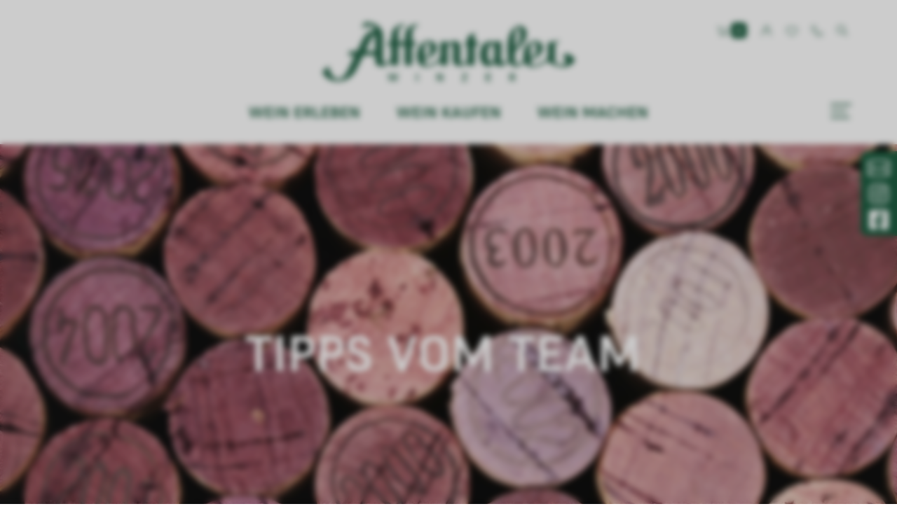

--- FILE ---
content_type: text/html; charset=UTF-8
request_url: https://www.affentaler.de/wein-erleben/tipps-vom-team
body_size: 12754
content:
<!DOCTYPE html>
<html lang="de" >
<head>
<meta charset="UTF-8">
<title>Tipps vom Team - Affentaler</title>
<base href="https://www.affentaler.de/">
<meta name="robots" content="index,follow">
<meta name="description" content="">
<meta name="generator" content="Contao Open Source CMS">
<meta name="google-site-verification" content="9Xef3Tq121LBZXpxHQVKbdpxbzIf-jzkK_NX1Oisubs" />
<script src="/files/base/layout/_vendor/node_modules/js-cookie/dist/js.cookie.min.js"></script>
<meta name="viewport" content="width=device-width, initial-scale=1">
<link rel="stylesheet" href="assets/css/ce_rsce_headimagelogo.min.css,ce_rsce_linkboxen.min.css,ce_rsce_...-03a685fb.css"><script src="assets/js/jquery.min.js,mmenu.polyfills.js,mmenu.js,cookiebar.min.js,isoto...-19807c22.js"></script><!-- images::apple --><link rel="apple-touch-icon" href="/files/base/layout/favicon/apple-touch-icon.png" sizes="57x57"><link rel="apple-touch-icon" href="/files/base/layout/favicon/apple-touch-icon-57x57.png" sizes="57x57"><link rel="apple-touch-icon" href="/files/base/layout/favicon/apple-touch-icon-60x60.png" sizes="60x60"><link rel="apple-touch-icon" href="/files/base/layout/favicon/apple-touch-icon-72x72.png" sizes="72x72"><link rel="apple-touch-icon" href="/files/base/layout/favicon/apple-touch-icon-76x76.png" sizes="76x76"><link rel="apple-touch-icon" href="/files/base/layout/favicon/apple-touch-icon-114x114.png" sizes="114x114"><link rel="apple-touch-icon" href="/files/base/layout/favicon/apple-touch-icon-120x120.png" sizes="120x120"><link rel="apple-touch-icon" href="/files/base/layout/favicon/apple-touch-icon-144x144.png" sizes="144x144"><link rel="apple-touch-icon" href="/files/base/layout/favicon/apple-touch-icon-152x152.png" sizes="152x152"><link rel="apple-touch-icon" href="/files/base/layout/favicon/apple-touch-icon-180x180.png" sizes="180x180"><!-- images::android --><link rel="icon" type="image/png" href="/files/base/layout/favicon/android-chrome-36x36.png" sizes="36x36"><link rel="icon" type="image/png" href="/files/base/layout/favicon/android-chrome-48x48.png" sizes="48x48"><link rel="icon" type="image/png" href="/files/base/layout/favicon/android-chrome-72x72.png" sizes="72x72"><link rel="icon" type="image/png" href="/files/base/layout/favicon/android-chrome-96x96.png" sizes="96x96"><link rel="icon" type="image/png" href="/files/base/layout/favicon/android-chrome-144x144.png" sizes="144x144"><link rel="icon" type="image/png" href="/files/base/layout/favicon/android-chrome-512x512.png" sizes="512x512"><link rel="icon" type="image/png" href="/files/base/layout/favicon/android-chrome-192x192.png" sizes="192x192"><link rel="icon" type="image/png" href="/files/base/layout/favicon/homescreen-192x192.png" sizes="192x192"><!-- images::microsoft --><meta content="/files/base/layout/favicon/small.jpg" name="msapplication-square70x70logo"><meta content="/files/base/layout/favicon/medium.jpg" name="msapplication-square150x150logo"><meta content="/files/base/layout/favicon/wide.jpg" name="msapplication-wide310x150logo"><meta content="/files/base/layout/favicon/large.jpg" name="msapplication-square310x310logo"><!-- images::icon --><link rel="icon" type="image/png" href="/files/base/layout/favicon/favicon-16x16.png" sizes="16x16"><link rel="icon" type="image/png" href="/files/base/layout/favicon/favicon-32x32.png" sizes="32x32"><link rel="icon" type="image/png" href="/files/base/layout/favicon/favicon-96x96.png" sizes="96x96"><link rel="icon" type="image/png" href="/files/base/layout/favicon/favicon-128x128.png" sizes="128x128"><link rel="icon" type="image/png" href="/files/base/layout/favicon/favicon-160x160.png" sizes="160x160"><link rel="icon" type="image/png" href="/files/base/layout/favicon/favicon-192x192.png" sizes="192x192"><link rel="icon" type="image/png" href="/files/base/layout/favicon/favicon-196x196.png" sizes="196x196"><!-- additionals::windows --><meta name="application-name" content="Affentaler" ><meta name="msapplication-tooltip" content="Affentaler" ><!-- additionals::ios --><meta name="apple-mobile-web-app-title" content="Affentaler" ><meta name="apple-mobile-web-app-status-bar-style" content="default" ><!-- additionals::android --><!-- additionals::webApp --><!-- favicon --><link rel="shortcut icon" type="image/x-icon" href="/files/base/layout/favicon/favicon.ico" ><link rel="icon" type="image/ico" href="/files/base/layout/favicon/favicon.ico" ><script src="https://www.affentaler.de/files/base/layout/js/_theme/age.js" defer></script>
</head>
<body id="top"  class="wein-erleben/tipps-vom-team theme-6"       itemscope itemtype="http://schema.org/WebPage">
<div class="fixed-stoerer--base" data-aos="animate__fadeInRight">
<div class="ce_text stoerer-button--list block  ">
<div class="text--wrapper  ">
<div class="text">
<p class="list--label"><span>Unsere</span><span>SozialMedia-Kanäle</span></p>
<ul class="list-inline">
<li class="list-inline-item"><a title="Kontakt" href="informationen/kontakt" data-bs-toggle="tooltip" rel="noopener"><i class="ico ico-brief"></i></a></li>
<li class="list-inline-item"><a title="Instagram" href="https://www.instagram.com/affentalerwinzer" target="_blank" rel="noopener" data-bs-toggle="tooltip"><i class="fab fa-instagram"></i></a></li>
<li class="list-inline-item"><a title="Facebook" href="https://www.facebook.com/affentaler" target="_blank" rel="noopener" data-bs-toggle="tooltip"><i class="fab fa-facebook-square"></i></a></li>
</ul>    </div>
</div>
</div>
</div>
<div id="wrapper">
<header id="header">
<div class="inside">
<div id="staticHeader" class="header--content type--6">
<div class="hc--inside container">
<div class="hc--top">
<div class="row align-items-center align-items-lg-start justify-content-between">
<div class="col-lg-4 d-none d-lg-block">
<div class="hc--left-col">
<!--wetter xy-->
</div>
</div>
<div class="col col-lg-4">
<div class="hc--middle-col text-lg-center d-none d-lg-block">
<div class="ce_image block  " id="headerLogo">
<figure class="image_container">
<a href="/">
<img src="files/base/layout/img/logo.svg" width="368" height="86" alt="">
</a>
</figure>
</div>
</div>
<div class="hc--middle-col d-lg-none">
<div class="ce_image block  " id="headerLogoMobile">
<figure class="image_container">
<a href="/">
<img src="assets/images/8/logo-b1ec9e28.svg" width="175" height="41" alt="">
</a>
</figure>
</div>
</div>
</div>
<div class="col-lg-4 text-lg-end d-none d-lg-block">
<div class="hc--right-col">
<div class="ce_html">
<ul class="header-icons list-inline mb-0">
<li class="list-inline-item">
<a class=" offCanvasBasketOpener" href="#offCanvasBasket">
<i class="ico ico-einkaufswagen"></i>
<span style="vertical-align: bottom;" class="d-inline-block badge bg-primary text-white cart-amount">0</span>
</a>
</li>
<!-- Konto-Link -->
<!-- indexer::stop -->
<li class="list-inline-item">
<a href="registrieren-login"><i class="ico ico-person"></i></a>
</li><!-- indexer::continue -->
<!-- LOGIN-Link -->
<li class="list-inline-item"><a href="meine-favoriten"><i class="ico ico-herz"></i></a></li>
<li class="list-inline-item"><a href="informationen/kontakt"><i class="ico ico-fon"></i></a></li>
<li class="list-inline-item search dropdown">
<span data-bs-toggle="dropdown" aria-expanded="false"><i class="ico ico-lupe"></i></span>
<div class="dropdown-menu dropdown-menu-end">
<!-- indexer::stop -->
<div class="mod_search block" id="searchWidget">
<form action="suche" method="get">
<div class="formbody">
<div class="widget widget-text">
<div class="input-group">
<input type="search" placeholder="Suche..." name="keywords"
id="ctrl_keywords_74"
class="text form-control"
value="">
<div class="input-group-append">
<button type="submit" id="ctrl_submit_74"
class="btn btn-primary submit"><i class="far fa-search"></i></button>
</div>
</div>
</div>
</div>
</form>
</div>
<!-- indexer::continue -->
</div>
</li>
</ul></div>
</div>
</div>
<div class="col-auto d-flex gap-15px d-lg-none">
<a class=" offCanvasBasketOpener text-decoration-none" href="#offCanvasBasket">
<i class="ico ico-einkaufswagen"></i>
<span style="vertical-align: bottom;" class="d-inline-block badge bg-primary text-white cart-amount">0</span>
</a>
<a href="#mobileNav" class="navActivator"><i class="fa fa-bars fas"></i></a>
</div>
</div>
</div>
<div class="hc--bottom scrolling-header d-none d-lg-block">
<div class="position-relative">
<div class="position-absolute">
<div class="ce_image block  " id="scrollLogo">
<figure class="image_container">
<a href="/">
<img src="files/base/layout/img/scroll-logo.svg" width="75" height="75" alt="">
</a>
</figure>
</div>
</div>
<div class="text-center d-none d-lg-block">
<div class="hide-while-scrolling">
<!-- indexer::stop -->
<nav class="mod_customnav block" id="smallNavigation">
<a href="wein-erleben/tipps-vom-team#skipNavigation67" class="invisible">Navigation überspringen</a>
<ul class="level_1">
<li class="trail first" ><a href="wein-erleben" title="Wein erleben"  class="trail first" ><span>Wein erleben</span></a></li>
<li class="wein-kaufen" ><a href="wein-kaufen" title="Wein kaufen"  class="wein-kaufen" ><span>Wein kaufen</span></a></li>
<li class="wein-machen last" ><a href="wein-machen" title="Wein machen"  class="wein-machen last" ><span>Wein machen</span></a></li>
</ul>
<span id="skipNavigation67" class="invisible"></span>
</nav>
<!-- indexer::continue -->
</div>
</div>
<div class="position-absolute" style="right: 0; top: 0;">
<a href="#offCanvasNav" class="overlayNavOpen d-none d-lg-inline-block"><i class="fa fa-bars fas"></i></a>
</div>
</div>
</div>
</div>
</div>            </div>
</header>
<div id="container"
class=" ">
<div class="row gx-md-5" style="--bs-gutter-y: 0rem;">
<main id="main" class="col col-md-12">
<div class="inside">
<div class="mod_article block" id="article-111">
<div  id="start"        class="content--element ce_rsce_headimagelogo ">
<div class="ce--inner ">
<div class="swiper mainslider mainslider_436  ">
<!-- Additional required wrapper -->
<div class="swiper-wrapper">
<!-- Slides -->
<div class="swiper-slide">
<div class="ce--mainimage slide_0 style-1   ">
<div class="image--holder with-maxheight "
style="background: url(files/base/content/bilder/Wein%20erleben/Tipps%20vom%20Team/Heater%20Tipps%20vom%20Team%202%20.jpg) center center no-repeat; max-height: 600px !important;  ">
<div data-aos="animate__fadeInUp"
class="mainimage--content"
>
<div class="container">
<div class="mainimage--content-inner pos-centered text-center"
style="color: white; ">
<div class="mainimage--content-inner--wrapper">
<h1 style="color: white;"
class="first-line mb-0 dynamic-fontsize">Tipps vom Team</h1>
</div>
</div>
</div>
</div>
</div>
</div>
</div>
<div class="swiper-slide">
<div class="ce--mainimage slide_1 style-1  no-text ">
<div class="image--holder with-maxheight "
style="background: url(files/base/content/bilder/Wein%20erleben/Tipps%20vom%20Team/Heater%20Tipss%20vom%20Team%201.jpg) center center no-repeat; max-height: 600px !important;  ">
</div>
</div>
</div>
</div>
<div class="swiper-pagination"></div>
<div class="swiper-button-prev"></div>
<div class="swiper-button-next"></div>
</div>
</div>
<script>window.addEventListener('load',function(){if($('.swiper.mainslider_436').length){const swiper_436=new Swiper('.swiper.mainslider_436',{loop:!0,speed:3500,effect:'slide',autoplay:{delay:3000,},navigation:{nextEl:'.swiper.mainslider_436 .swiper-button-next',prevEl:'.swiper.mainslider_436 .swiper-button-prev',},pagination:{el:'.swiper.mainslider_436 .swiper-pagination',clickable:!0,},on:{realIndexChange:function(){$('.mainslider_436 .swiper-slide .ce--mainimage *[data-aos]').removeClass('aos-init').removeClass('aos-animate');$('.mainslider_436 .swiper-slide:not(.swiper-slide-active) .ce--mainimage .mainimage--content').hide();setTimeout(function(){$('.mainslider_436 .swiper-slide .ce--mainimage .mainimage--content').show()},500)},}})}},{passive:!0})</script>
<div class="container mt-3 mb-5">
<!-- indexer::stop -->
<nav class="mod_breadcrumb block" aria-label="Breadcrumb">
<ul>
<li class="first"><a href="./" title="Affentaler">Affentaler</a></li>
<li><a href="wein-erleben" title="Wein erleben">Wein erleben</a></li>
<li class="active last" aria-current="page">Tipps vom Team</li>
</ul>
</nav>
<!-- indexer::continue -->
</div>
</div>
<!-- indexer::stop -->
<div class="mod_newslist ce_rsce_linkboxen block">
<div class="ce--inner container">
<div class="ce--headline animate__animated animate__fadeInUp">
<h1>Tipps vom Team</h1>
</div>
<div class="swiper pb-0 linkboxes-slider_85" data-aos="animate__fadeInUp">
<div class="swiper-wrapper">
<div class="layout_slider swiper-slide arc_4 block first even">
<div id="linkBox_498" class="link--box  style-1 ">
<div class="box--upper">
<div class="image--holder" style="height: auto">
<img src="assets/images/d/Emelie%20-1b-e09954ef.jpg" width="550" height="550" alt="">
</div>
</div>
<div class="box-lower--wrapper text-start">
<div class="box--lower px-0">
<div class="headline--wrapper text-center">
<span class="box--headline">TIPP VON EMELIE UNSERE AFFENTALER WEINKÖNIGIN</span>
<span class="box--subline">Sauvignon Blanc trocken - Königinnenwein</span>
</div>
</div>
<div class="box-lower--expand">
<div class="box--longtext px-0">
<p style="text-align: center;">Qualitätswein trocken<br><strong><em>&#34;MEISTER:WERK&#34;</em><br></strong>elegant&nbsp; &amp; aromastark</p>                </div>
<div class="button--wrapper px-0">
<a data-aos="animate__fadeInUp" class="d-inline-block btn btn-primary animate__animated animate__fadeInUp" href="wein-erleben/tipps-vom-team/teammitglieder/tipp-von-emelie-unsere-affentaler-weinkoenigin-3">mehr lesen</a>
</div>
</div>
</div>
</div>
</div>
<div class="layout_slider swiper-slide arc_4 block odd">
<div id="linkBox_497" class="link--box  style-1 ">
<div class="box--upper">
<div class="image--holder" style="height: auto">
<img src="assets/images/f/Claudia%202025-07-03%20112056-179db4b3.png" width="518" height="518" alt="">
</div>
</div>
<div class="box-lower--wrapper text-start">
<div class="box--lower px-0">
<div class="headline--wrapper text-center">
<span class="box--headline">TIPP VON CLAUDIA DOLL</span>
<span class="box--subline">Monkey Mountain Rosé trocken</span>
</div>
</div>
<div class="box-lower--expand">
<div class="box--longtext px-0">
<p style="text-align: center;">Qualitätswein trocken<br><strong><em>&#34;Monkey Mountain&#34;</em><br></strong>fruchtige Sommerfrische</p>                </div>
<div class="button--wrapper px-0">
<a data-aos="animate__fadeInUp" class="d-inline-block btn btn-primary animate__animated animate__fadeInUp" href="wein-erleben/tipps-vom-team/teammitglieder/tipp-von-claudia-doll">mehr lesen</a>
</div>
</div>
</div>
</div>
</div>
<div class="layout_slider swiper-slide arc_4 block even">
<div id="linkBox_447" class="link--box  style-1 ">
<div class="box--upper">
<div class="image--holder" style="height: auto">
<img src="assets/images/d/Franzi-b1a358d7.png" width="550" height="550" alt="">
</div>
</div>
<div class="box-lower--wrapper text-start">
<div class="box--lower px-0">
<div class="headline--wrapper text-center">
<span class="box--headline">TIPP VON UNSERER WEIN-GUIDE FRANZISKA</span>
<span class="box--subline">Regent feinherb</span>
</div>
</div>
<div class="box-lower--expand">
<div class="box--longtext px-0">
<p style="text-align: center;">Qualitätswein feinherb<br><strong><em>&#34;HAND:WERK&#34;</em><br></strong>fruchtig &amp; verführerisch</p>                </div>
<div class="button--wrapper px-0">
<a data-aos="animate__fadeInUp" class="d-inline-block btn btn-primary animate__animated animate__fadeInUp" href="wein-erleben/tipps-vom-team/teammitglieder/tipp-von-unserer-wein-guide-franziska">mehr lesen</a>
</div>
</div>
</div>
</div>
</div>
<div class="layout_slider swiper-slide arc_4 block odd">
<div id="linkBox_413" class="link--box  style-1 ">
<div class="box--upper">
<div class="image--holder" style="height: auto">
<img src="assets/images/3/Emelie%20Wein%20d%20Monats%20-b14c26ee.jpg" width="550" height="550" alt="">
</div>
</div>
<div class="box-lower--wrapper text-start">
<div class="box--lower px-0">
<div class="headline--wrapper text-center">
<span class="box--headline">TIPP VON EMELIE UNSERE AFFENTALER WEINKÖNIGIN</span>
<span class="box--subline">Cabernet Dorsa</span>
</div>
</div>
<div class="box-lower--expand">
<div class="box--longtext px-0">
<p style="text-align: center;">Qualitätswein trocken<br><strong><em>&#34;MEISTER:WERK&#34;</em><br></strong>würzig &amp; kraftvoll</p>                </div>
<div class="button--wrapper px-0">
<a data-aos="animate__fadeInUp" class="d-inline-block btn btn-primary animate__animated animate__fadeInUp" href="wein-erleben/tipps-vom-team/teammitglieder/tipp-von-emelie-unsere-affentaler-weinkoenigin">mehr lesen</a>
</div>
</div>
</div>
</div>
</div>
<div class="layout_slider swiper-slide arc_4 block even">
<div id="linkBox_412" class="link--box  style-1 ">
<div class="box--upper">
<div class="image--holder" style="height: auto">
<img src="assets/images/0/Sarah%20Affentaler%20Weink%C3%B6nigin-199f8220.jpg" width="550" height="550" alt="">
</div>
</div>
<div class="box-lower--wrapper text-start">
<div class="box--lower px-0">
<div class="headline--wrapper text-center">
<span class="box--headline">TIPP VON SARAH LINZ AFFENTALER WEINKÖNIGIN 23/24</span>
<span class="box--subline">N°1 Cuvée aus Merlot & Sauvignon Blanc</span>
</div>
</div>
<div class="box-lower--expand">
<div class="box--longtext px-0">
<p style="text-align: center;">Deutscher Wein trocken<br><strong><em>&#34;AFFENTALER WINZERFORUM&#34;</em><br></strong>feinduftig&amp; elegant</p>                </div>
<div class="button--wrapper px-0">
<a data-aos="animate__fadeInUp" class="d-inline-block btn btn-primary animate__animated animate__fadeInUp" href="wein-erleben/tipps-vom-team/teammitglieder/tipp-von-sarah-linz-affentaler-weinkoenigin-23-24">mehr lesen</a>
</div>
</div>
</div>
</div>
</div>
<div class="layout_slider swiper-slide arc_4 block last odd">
<div id="linkBox_375" class="link--box  style-1 ">
<div class="box--upper">
<div class="image--holder" style="height: auto">
<img src="assets/images/f/Alex%20Hechinger-b38b2218.jpg" width="550" height="550" alt="">
</div>
</div>
<div class="box-lower--wrapper text-start">
<div class="box--lower px-0">
<div class="headline--wrapper text-center">
<span class="box--headline">TIPP VON ALEXANDRA HECHINGER</span>
<span class="box--subline">Sauvignon Blanc trocken</span>
</div>
</div>
<div class="box-lower--expand">
<div class="box--longtext px-0">
<p style="text-align: center;">Qualitätswein trocken<br><strong><em>&#34;MEISTER:WERK&#34;</em><br></strong>buketvoll &amp; fruchtig</p>                </div>
<div class="button--wrapper px-0">
<a data-aos="animate__fadeInUp" class="d-inline-block btn btn-primary animate__animated animate__fadeInUp" href="wein-erleben/tipps-vom-team/teammitglieder/tipp-von-alexandra-hechinger-2">mehr lesen</a>
</div>
</div>
</div>
</div>
</div>
</div>
</div>
<div class="linkboxes-slider_85 swiper-button-prev"></div>
<div class="linkboxes-slider_85 swiper-button-next"></div>
<script>window.addEventListener('load',function(){if($('.swiper.linkboxes-slider_85').length){const swiper_85=new Swiper('.swiper.linkboxes-slider_85',{direction:'horizontal',loop:!0,preloadImages:!0,spaceBetween:30,centeredSlides:!1,slidesPerView:3,speed:1500,effect:'slide',fadeEffect:{crossFade:!0},navigation:{nextEl:'.linkboxes-slider_85.swiper-button-next',prevEl:'.linkboxes-slider_85.swiper-button-prev',},breakpoints:{320:{slidesPerView:1,},480:{slidesPerView:2,},768:{slidesPerView:3,},992:{slidesPerView:3,}}})}},{passive:!0})</script>
</div>
</div>
<!-- indexer::continue -->
</div>
<div  class="lazy content--element ce_rsce_teaserstripe text-center mb-0 pt-1 pb-1"
data-bg=""
style="
background-position: center center; background-repeat:no-repeat; background-size: cover;
color: white;
background-color: var(--bs-yellow);
"
>
<div class="ce--inner with-bg">
<div class="ce--teaser-stripe"
>
<div class="ts--inner"
data-aos="animate__fadeInUp"
>
<div class="container">
<div class="  align-items-center justify-content-center">
<div class="col">
<div class="teaser--topline ce--topline" style="                                        color: white;
">Newsletter</div>
<div class="ts--text dynamic-fontsize-sm ">
<p><strong>Stets informiert</strong></p><div class="col-md-6 mx-auto">
<!-- indexer::stop -->
<div class="ce_form block">
<form action="informationen/newsletter" method="get" enctype="application/x-www-form-urlencoded" id="newsletter-cta">
<div class="formbody  newsletter-cta">
<div class="widget widget-text col-md-8">
<label for="ctrl_190"  class="col-md-8" >
E-Mail      </label>
<input type="email" name="email" id="ctrl_190" class="form-control text col-md-8" value="" >
</div>
<div class="widget col-md-4">
<button id="ctrl_191" class="btn btn-outline-primary d-block">Abonnieren</button>
</div>    </div>
</form>
</div>
<!-- indexer::continue -->
</div>                                </div>
</div>
</div>
</div>
</div>
</div>
</div></div>
</div>
</main>
</div>
</div>
<footer id="footer">
<div class="inside">
<div class="footer--content type--6">
<div class="fc--inside container">
<div class="row gy-3 gy-lg-0 gx-xl-5 gx-xxl-3 text-center text-lg-start">
<div class="ce_nodes col-lg-3 col-xl-4 col-xxl-6   align-self-center      " >
<div class="ce_image text-center block  " id="footerLogo">
<figure class="image_container">
<a href="/">
<img src="files/base/layout/img/logo.svg" width="368" height="86" alt="">
</a>
</figure>
</div>
</div>
<div class="ce_text col-12 col-sm-6 col-lg-3 col-xxl-2 block  ">
<div class="text--wrapper  ">
<div class="text">
<p>Affentaler Winzer eG<br>Betschgräblerplatz<br>D-77815 Bühl<br>&nbsp;<br>Telefon: 0 72 23 - 98 98 0<br>Fax: 0 72 23 - 98 98 30<br>E-Mail: <a href="&#109;&#97;&#105;&#108;&#116;&#111;&#58;&#105;&#x6E;&#102;&#x6F;&#64;&#x61;&#102;&#x66;&#101;&#x6E;&#116;&#x61;&#108;&#x65;&#114;&#x2E;&#100;&#x65;" class="email">&#105;&#x6E;&#102;&#x6F;&#64;&#x61;&#102;&#x66;&#101;&#x6E;&#116;&#x61;&#108;&#x65;&#114;&#x2E;&#100;&#x65;</a></p>    </div>
</div>
</div>
<div class="ce_text col-12 col-sm-6 col-lg-3 col-xxl-2 block  ">
<div class="text--wrapper  ">
<div class="text">
<p>Öffnungszeiten:<br><strong>Mo. - Fr. 9.00 - 18.00 Uhr</strong><br>Sa.: &nbsp;9.00 -13.00 Uhr<br>So.: 10.00 - 14.00 Uhr <br>(Im Januar und Februar ist unserer Vinothek sonntags geschlossen)</p>    </div>
</div>
</div>
<div class="ce_text col-lg-3 col-xl-2 block  ">
<div class="text--wrapper  ">
<div class="text">
<p><a href="informationen/datenschutzerklaerung">Datenschutz</a><br><a href="impressum">Impressum</a><br><a href="winzerbereich/news">Winzer-Login</a><a class="reset-cookies d-block mt-2" href="#" title="Cookie-Einstellungen zurücksetzen"><span>Cookie-Einstellungen zurücksetzen</span></a></p>    </div>
</div>
</div>
</div>
</div>
</div>
<div class="mod_mmenuHtml extended-nav" id="mobileNav">
<div>
<div class="offcanvas-header">
<div><div class="ce_image block  " id="headerLogoMobile">
<figure class="image_container">
<a href="/">
<img src="assets/images/8/logo-b1ec9e28.svg" width="175" height="41" alt="">
</a>
</figure>
</div>
</div>
<div><a class="overlayNavClose mmenu_close_button" href="#"><i class="fa fa-times fal"></i></a></div>
</div>
<!-- indexer::stop -->
<nav class="mod_navigation block">
<a href="wein-erleben/tipps-vom-team#skipNavigation70" class="invisible">Navigation überspringen</a>
<ul class="accordion-nav level_1">
<li class="submenu trail first" >
<div>
<a href="wein-erleben"
title="Wein erleben"  class="submenu trail first"  aria-haspopup="true" >
<span>Wein erleben</span>
</a>
<div class="nav-toggler">
<i class="is-open fas fa-chevron-circle-up"></i>
<i class="is-closed fal fa-chevron-circle-down"></i>
</div>
</div>
<ul class=" level_2">
<li class="sibling first" >
<div>
<a href="wein-erleben/events"
title="Events"  class="sibling first" >
<span>Events</span>
</a>
</div>
</li>
<li class="sibling" >
<div>
<a href="wein-erleben/vinothek"
title="Vinothek"  class="sibling" >
<span>Vinothek</span>
</a>
</div>
</li>
<li class="sibling" >
<div>
<a href="wein-erleben/weinproben-keller-und-weinbergfuehrungen"
title="Weinproben, Keller- und Weinbergführungen"  class="sibling" >
<span>Weinproben, Keller- und Weinbergführungen</span>
</a>
</div>
</li>
<li class="sibling" >
<div>
<a href="wein-erleben/oeffentliche-weinproben"
title="Öffentliche Weinproben"  class="sibling" >
<span>Öffentliche Weinproben</span>
</a>
</div>
</li>
<li class="sibling" >
<div>
<a href="wein-erleben/heiraten-bei-affentaler"
title="Heiraten bei Affentaler"  class="sibling" >
<span>Heiraten bei Affentaler</span>
</a>
</div>
</li>
<li class="sibling" >
<div>
<a href="wein-erleben/tagungsraeume"
title="Tagungsräume"  class="sibling" >
<span>Tagungsräume</span>
</a>
</div>
</li>
<li class="active last">
<div>
<a href="wein-erleben/tipps-vom-team"
class="active last" >
<span>Tipps vom Team</span>
</a>
</div>
</li>
</ul>            </li>
<li class="submenu wein-kaufen" >
<div>
<a href="wein-kaufen"
title="Wein kaufen"  class="submenu wein-kaufen"  aria-haspopup="true" >
<span>Wein kaufen</span>
</a>
<div class="nav-toggler">
<i class="is-open fas fa-chevron-circle-up"></i>
<i class="is-closed fal fa-chevron-circle-down"></i>
</div>
</div>
<ul class=" level_2">
<li class="first" >
<div>
<a href="wein-kaufen/affenflaschen"
title="Affenflasche – unser Kultprodukt"  class="first" >
<span>Affenflaschen</span>
</a>
</div>
</li>
<li>
<div>
<a href="wein-kaufen/meisterwerk"
title="MEISTER:WERK" >
<span>MEISTER:WERK</span>
</a>
</div>
</li>
<li>
<div>
<a href="wein-kaufen/selektion-leo-klaer"
title="KUNST:WERK" >
<span>KUNST:WERK</span>
</a>
</div>
</li>
<li>
<div>
<a href="wein-kaufen/handwerk"
title="HAND:WERK" >
<span>HAND:WERK</span>
</a>
</div>
</li>
<li>
<div>
<a href="wein-kaufen/monkey-mountain-n-1"
title="Monkey Mountain &amp; N°1" >
<span>Monkey Mountain & N°1</span>
</a>
</div>
</li>
<li>
<div>
<a href="wein-kaufen/buddelflasche"
title="&#34;Buddelflasche&#34;" >
<span>&#34;Buddelflasche&#34;</span>
</a>
</div>
</li>
<li>
<div>
<a href="wein-kaufen/sekt-secco"
title="Sekt &amp; Secco" >
<span>Sekt & Secco</span>
</a>
</div>
</li>
<li>
<div>
<a href="wein-kaufen/bluetenedition"
title="Blütenedition" >
<span>Blütenedition</span>
</a>
</div>
</li>
<li>
<div>
<a href="wein-kaufen/weissweine"
title="Weißweine" >
<span>Weißweine</span>
</a>
</div>
</li>
<li>
<div>
<a href="wein-kaufen/rotweine"
title="Rotweine" >
<span>Rotweine</span>
</a>
</div>
</li>
<li>
<div>
<a href="wein-kaufen/rose-weissherbst"
title="Rosé/Weißherbst" >
<span>Rosé/Weißherbst</span>
</a>
</div>
</li>
<li>
<div>
<a href="wein-kaufen/weniger-ist-mehr"
title="Alkoholfrei" >
<span>Alkoholfrei</span>
</a>
</div>
</li>
<li>
<div>
<a href="wein-kaufen/probierpakete"
title="Probierpakete" >
<span>Probierpakete</span>
</a>
</div>
</li>
<li class="last" >
<div>
<a href="wein-kaufen/welcher-wein-passt-zu-mir"
title="Welcher Wein passt zu mir?"  class="last" >
<span>Welcher Wein passt zu mir?</span>
</a>
</div>
</li>
</ul>            </li>
<li class="submenu wein-machen" >
<div>
<a href="wein-machen"
title="Wein machen"  class="submenu wein-machen"  aria-haspopup="true" >
<span>Wein machen</span>
</a>
<div class="nav-toggler">
<i class="is-open fas fa-chevron-circle-up"></i>
<i class="is-closed fal fa-chevron-circle-down"></i>
</div>
</div>
<ul class=" level_2">
<li class="first" >
<div>
<a href="wein-machen/affentaler"
title="Affentaler"  class="first" >
<span>Affentaler</span>
</a>
</div>
</li>
<li>
<div>
<a href="wein-machen/beste-lagen"
title="Beste Lagen" >
<span>Beste Lagen</span>
</a>
</div>
</li>
<li>
<div>
<a href="wein-machen/unsere-historie"
title="Unsere Historie" >
<span>Unsere Historie</span>
</a>
</div>
</li>
<li>
<div>
<a href="wein-machen/winzerportraits"
title="Winzerportraits" >
<span>Winzerportraits</span>
</a>
</div>
</li>
<li class="last" >
<div>
<a href="wein-machen/auszeichnungen"
title="Auszeichnungen"  class="last" >
<span>Auszeichnungen</span>
</a>
</div>
</li>
</ul>            </li>
<li class="submenu last" >
<div>
<a href="informationen/kontakt"
title="Informationen"  class="submenu last"  aria-haspopup="true" >
<span>Informationen</span>
</a>
<div class="nav-toggler">
<i class="is-open fas fa-chevron-circle-up"></i>
<i class="is-closed fal fa-chevron-circle-down"></i>
</div>
</div>
<ul class=" level_2">
<li class="first" >
<div>
<a href="informationen/kontakt"
title="Kontakt"  class="first" >
<span>Kontakt</span>
</a>
</div>
</li>
<li>
<div>
<a href="shop/warenkorb"
title="Warenkorb" >
<span>Warenkorb</span>
</a>
</div>
</li>
<li>
<div>
<a href="meine-favoriten"
title="Meine Favoriten" >
<span>Meine Favoriten</span>
</a>
</div>
</li>
<li>
<div>
<a href="registrieren-login"
title="Kunden-Login" >
<span>Kunden-Login</span>
</a>
</div>
</li>
<li>
<div>
<a href="winzerbereich"
title="Winzer-Bereich" >
<span>Winzer-Bereich</span>
</a>
</div>
</li>
<li>
<div>
<a href="agb"
title="AGB" >
<span>AGB</span>
</a>
</div>
</li>
<li>
<div>
<a href="informationen/widerruf"
title="Widerruf" >
<span>Widerruf</span>
</a>
</div>
</li>
<li>
<div>
<a href="informationen/versand-und-handlingkosten"
title="Versand- und Handlingkosten" >
<span>Versand- und Handlingkosten</span>
</a>
</div>
</li>
<li>
<div>
<a href="impressum"
title="Impressum" >
<span>Impressum</span>
</a>
</div>
</li>
<li>
<div>
<a href="informationen/datenschutzerklaerung"
title="Datenschutzerklärung" >
<span>Datenschutzerklärung</span>
</a>
</div>
</li>
<li>
<div>
<a href="informationen/unter-16"
title="Unter 16" >
<span>Unter 16</span>
</a>
</div>
</li>
<li class="last" >
<div>
<a href="informationen/newsletter"
title="Newsletter"  class="last" >
<span>Newsletter</span>
</a>
</div>
</li>
</ul>            </li>
</ul>
<span id="skipNavigation70" class="invisible"></span>
</nav>
<!-- indexer::continue -->
<hr>
<div class="ce_html">
<ul class="header-icons list-inline mb-0">
<li class="list-inline-item">
<a class=" offCanvasBasketOpener" href="#offCanvasBasket">
<i class="ico ico-einkaufswagen"></i>
<span style="vertical-align: bottom;" class="d-inline-block badge bg-primary text-white cart-amount">0</span>
</a>
</li>
<!-- Konto-Link -->
<!-- indexer::stop -->
<li class="list-inline-item">
<a href="registrieren-login"><i class="ico ico-person"></i></a>
</li><!-- indexer::continue -->
<!-- LOGIN-Link -->
<li class="list-inline-item"><a href="meine-favoriten"><i class="ico ico-herz"></i></a></li>
<li class="list-inline-item"><a href="informationen/kontakt"><i class="ico ico-fon"></i></a></li>
<li class="list-inline-item search dropdown">
<span data-bs-toggle="dropdown" aria-expanded="false"><i class="ico ico-lupe"></i></span>
<div class="dropdown-menu dropdown-menu-end">
<!-- indexer::stop -->
<div class="mod_search block" id="searchWidget">
<form action="suche" method="get">
<div class="formbody">
<div class="widget widget-text">
<div class="input-group">
<input type="search" placeholder="Suche..." name="keywords"
id="ctrl_keywords_74"
class="text form-control"
value="">
<div class="input-group-append">
<button type="submit" id="ctrl_submit_74"
class="btn btn-primary submit"><i class="far fa-search"></i></button>
</div>
</div>
</div>
</div>
</form>
</div>
<!-- indexer::continue -->
</div>
</li>
</ul></div>
<hr>
<a href="informationen/newsletter" title="Newsletter">Newsletter</a>
<hr>
<div class="ce_text stoerer-button--list block  ">
<div class="text--wrapper  ">
<div class="text">
<p class="list--label"><span>Unsere</span><span>SozialMedia-Kanäle</span></p>
<ul class="list-inline">
<li class="list-inline-item"><a title="Kontakt" href="informationen/kontakt" data-bs-toggle="tooltip" rel="noopener"><i class="ico ico-brief"></i></a></li>
<li class="list-inline-item"><a title="Instagram" href="https://www.instagram.com/affentalerwinzer" target="_blank" rel="noopener" data-bs-toggle="tooltip"><i class="fab fa-instagram"></i></a></li>
<li class="list-inline-item"><a title="Facebook" href="https://www.facebook.com/affentaler" target="_blank" rel="noopener" data-bs-toggle="tooltip"><i class="fab fa-facebook-square"></i></a></li>
</ul>    </div>
</div>
</div>
</div>
</div>
<div class="mod_mmenuHtml" id="offCanvasNav">
<div>
<div class="header--content type--6 d-none d-lg-block">
<div class="hc--inside container">
<div class="hc--top">
<div class="row justify-content-between">
<div class="col-12 col-sm-auto">
<div class="hc--left-col">
wetter xy
</div>
</div>
<div class="col-12 col-sm-auto">
<div class="hc--right-col">
<div class="ce_html">
<ul class="header-icons list-inline mb-0">
<li class="list-inline-item">
<a class=" offCanvasBasketOpener" href="#offCanvasBasket">
<i class="ico ico-einkaufswagen"></i>
<span style="vertical-align: bottom;" class="d-inline-block badge bg-primary text-white cart-amount">0</span>
</a>
</li>
<!-- Konto-Link -->
<!-- indexer::stop -->
<li class="list-inline-item">
<a href="registrieren-login"><i class="ico ico-person"></i></a>
</li><!-- indexer::continue -->
<!-- LOGIN-Link -->
<li class="list-inline-item"><a href="meine-favoriten"><i class="ico ico-herz"></i></a></li>
<li class="list-inline-item"><a href="informationen/kontakt"><i class="ico ico-fon"></i></a></li>
<li class="list-inline-item search dropdown">
<span data-bs-toggle="dropdown" aria-expanded="false"><i class="ico ico-lupe"></i></span>
<div class="dropdown-menu dropdown-menu-end">
<!-- indexer::stop -->
<div class="mod_search block" id="searchWidget">
<form action="suche" method="get">
<div class="formbody">
<div class="widget widget-text">
<div class="input-group">
<input type="search" placeholder="Suche..." name="keywords"
id="ctrl_keywords_74"
class="text form-control"
value="">
<div class="input-group-append">
<button type="submit" id="ctrl_submit_74"
class="btn btn-primary submit"><i class="far fa-search"></i></button>
</div>
</div>
</div>
</div>
</form>
</div>
<!-- indexer::continue -->
</div>
</li>
</ul></div>
</div>
</div>
</div>
</div>
<div class="hc--middle">
<!-- indexer::stop -->
<nav class="mod_navigation block" id="mainNav">
<a href="wein-erleben/tipps-vom-team#skipNavigation66" class="invisible">Navigation überspringen</a>
<ul class="level_1">
<li class="submenu trail first" ><a href="wein-erleben" title="Wein erleben"  class="submenu trail first"  aria-haspopup="true" ><span>Wein erleben</span></a><ul class="level_2">
<li class="sibling first" ><a href="wein-erleben/events" title="Events"  class="sibling first" ><span>Events</span></a></li>
<li class="sibling" ><a href="wein-erleben/vinothek" title="Vinothek"  class="sibling" ><span>Vinothek</span></a></li>
<li class="sibling" ><a href="wein-erleben/weinproben-keller-und-weinbergfuehrungen" title="Weinproben, Keller- und Weinbergführungen"  class="sibling" ><span>Weinproben, Keller- und Weinbergführungen</span></a></li>
<li class="sibling" ><a href="wein-erleben/oeffentliche-weinproben" title="Öffentliche Weinproben"  class="sibling" ><span>Öffentliche Weinproben</span></a></li>
<li class="sibling" ><a href="wein-erleben/heiraten-bei-affentaler" title="Heiraten bei Affentaler"  class="sibling" ><span>Heiraten bei Affentaler</span></a></li>
<li class="sibling" ><a href="wein-erleben/tagungsraeume" title="Tagungsräume"  class="sibling" ><span>Tagungsräume</span></a></li>
<li class="active last"><a href="wein-erleben/tipps-vom-team" class="active last" ><span>Tipps vom Team</span></a></li>
</ul></li>
<li class="submenu wein-kaufen" ><a href="wein-kaufen" title="Wein kaufen"  class="submenu wein-kaufen"  aria-haspopup="true" ><span>Wein kaufen</span></a><ul class="level_2">
<li class="first" ><a href="wein-kaufen/affenflaschen" title="Affenflasche – unser Kultprodukt"  class="first" ><span>Affenflaschen</span></a></li>
<li><a href="wein-kaufen/meisterwerk" title="MEISTER:WERK" ><span>MEISTER:WERK</span></a></li>
<li><a href="wein-kaufen/selektion-leo-klaer" title="KUNST:WERK" ><span>KUNST:WERK</span></a></li>
<li><a href="wein-kaufen/handwerk" title="HAND:WERK" ><span>HAND:WERK</span></a></li>
<li><a href="wein-kaufen/monkey-mountain-n-1" title="Monkey Mountain &amp; N°1" ><span>Monkey Mountain & N°1</span></a></li>
<li><a href="wein-kaufen/buddelflasche" title="&#34;Buddelflasche&#34;" ><span>&#34;Buddelflasche&#34;</span></a></li>
<li><a href="wein-kaufen/sekt-secco" title="Sekt &amp; Secco" ><span>Sekt & Secco</span></a></li>
<li><a href="wein-kaufen/bluetenedition" title="Blütenedition" ><span>Blütenedition</span></a></li>
<li><a href="wein-kaufen/weissweine" title="Weißweine" ><span>Weißweine</span></a></li>
<li><a href="wein-kaufen/rotweine" title="Rotweine" ><span>Rotweine</span></a></li>
<li><a href="wein-kaufen/rose-weissherbst" title="Rosé/Weißherbst" ><span>Rosé/Weißherbst</span></a></li>
<li><a href="wein-kaufen/weniger-ist-mehr" title="Alkoholfrei" ><span>Alkoholfrei</span></a></li>
<li><a href="wein-kaufen/probierpakete" title="Probierpakete" ><span>Probierpakete</span></a></li>
<li class="last" ><a href="wein-kaufen/welcher-wein-passt-zu-mir" title="Welcher Wein passt zu mir?"  class="last" ><span>Welcher Wein passt zu mir?</span></a></li>
</ul></li>
<li class="submenu wein-machen" ><a href="wein-machen" title="Wein machen"  class="submenu wein-machen"  aria-haspopup="true" ><span>Wein machen</span></a><ul class="level_2">
<li class="first" ><a href="wein-machen/affentaler" title="Affentaler"  class="first" ><span>Affentaler</span></a></li>
<li><a href="wein-machen/beste-lagen" title="Beste Lagen" ><span>Beste Lagen</span></a></li>
<li><a href="wein-machen/unsere-historie" title="Unsere Historie" ><span>Unsere Historie</span></a></li>
<li><a href="wein-machen/winzerportraits" title="Winzerportraits" ><span>Winzerportraits</span></a></li>
<li class="last" ><a href="wein-machen/auszeichnungen" title="Auszeichnungen"  class="last" ><span>Auszeichnungen</span></a></li>
</ul></li>
<li class="submenu last" ><a href="informationen/kontakt" title="Informationen"  class="submenu last"  aria-haspopup="true" ><span>Informationen</span></a><ul class="level_2">
<li class="first" ><a href="informationen/kontakt" title="Kontakt"  class="first" ><span>Kontakt</span></a></li>
<li><a href="shop/warenkorb" title="Warenkorb" ><span>Warenkorb</span></a></li>
<li><a href="meine-favoriten" title="Meine Favoriten" ><span>Meine Favoriten</span></a></li>
<li><a href="registrieren-login" title="Kunden-Login" ><span>Kunden-Login</span></a></li>
<li><a href="winzerbereich" title="Winzer-Bereich" ><span>Winzer-Bereich</span></a></li>
<li><a href="agb" title="AGB" ><span>AGB</span></a></li>
<li><a href="informationen/widerruf" title="Widerruf" ><span>Widerruf</span></a></li>
<li><a href="informationen/versand-und-handlingkosten" title="Versand- und Handlingkosten" ><span>Versand- und Handlingkosten</span></a></li>
<li><a href="impressum" title="Impressum" ><span>Impressum</span></a></li>
<li><a href="informationen/datenschutzerklaerung" title="Datenschutzerklärung" ><span>Datenschutzerklärung</span></a></li>
<li><a href="informationen/unter-16" title="Unter 16" ><span>Unter 16</span></a></li>
<li class="last" ><a href="informationen/newsletter" title="Newsletter"  class="last" ><span>Newsletter</span></a></li>
</ul></li>
</ul>
<span id="skipNavigation66" class="invisible"></span>
</nav>
<!-- indexer::continue -->
</div>
<div class="hc--bottom">
<div class="row align-items-end">
<div class="col-4 offset-4">
<div class="ce_image block  " id="headerLogo">
<figure class="image_container">
<a href="/">
<img src="files/base/layout/img/logo.svg" width="368" height="86" alt="">
</a>
</figure>
</div>
</div>
<div class="col-4 text-end">
<a class="mt-5 overlayNavClose mmenu_close_button" href="#"><i class="fa fa-times fal"></i></a>
</div>
</div>
</div>
</div>
</div>
</div>
</div>
<div class="mod_mmenuHtml" id="offCanvasBasket">
<div>
<!-- Warenkorb - eingeloggt -->
<!-- indexer::stop -->
<div class="mod_iso_cart block">
<div class="offcanvas--basket-list">
<p class="empty message">Ihr Warenkorb ist leer.</p>
<div class="offcanvas-header">
<a class="overlayNavClose mmenu_close_button" href="#">
<i class="fal fa-chevron-circle-left"></i>
<span>Weiter einkaufen</span>
</a>
</div>
</div>
</div>
<!-- indexer::continue -->
<!-- Warenkorb - nicht eingeloggt -->
</div>
</div>
<!-- indexer::stop -->
<div class="mod_template block">
<dialog id="agever">
<div id="agever-title">Altersverifizierung</div>
<div id="agever-subtitle">Sind Sie mindestens 16 Jahre alt?</div>
<div id="agever-actions">
<button id="agever-confirm" class="btn btn-outline-white">Ja</button>
<button id="agever-deny" class="btn btn-outline-white">Nein</button>
</div>
</dialog>
</div>
<!-- indexer::continue -->
</div>
</footer>
</div>
<script src="assets/jquery-ui/js/jquery-ui.min.js?v=1.13.2"></script>
<script>jQuery(function($){$(document).accordion({heightStyle:'content',header:'.toggler',collapsible:!0,active:!1,create:function(event,ui){ui.header.addClass('active');$('.toggler').attr('tabindex',0)},activate:function(event,ui){ui.newHeader.addClass('active');ui.oldHeader.removeClass('active');$('.toggler').attr('tabindex',0)}})})</script>
<script src="assets/colorbox/js/colorbox.min.js?v=1.6.4.2"></script>
<script type="text/javascript">jQuery(function($){$('a[data-lightbox]:not(.video-link)').map(function(){$(this).colorbox({loop:!1,rel:$(this).attr('data-lightbox'),maxWidth:'95%',maxHeight:'95%'})})});$(window).on('load',function(){if(Cookies.get('cookie_iframes')){$('.video-link').colorbox({iframe:!0,width:'95%',height:'95%',maxWidth:'1024px',maxHeight:'576px',href:function(){var videoId=new RegExp('[\\?&]v=([^&#]*)').exec(this.href);if(videoId&&videoId[1]){return'//www.youtube-nocookie.com/embed/'+videoId[1]+'?rel=0&wmode=transparent&autoplay=1'}}})}})</script><script src="bundles/vonrotenbergjbox/jBox.all.min.js?v=06f6eede"></script>
<script>jQuery(function($){$('a[data-jbox-iframe],nav a.modal-iframe').map(function(){new jBox('Modal',{attach:$(this),preventDefault:!0,title:$(this).data('jbox-title')?'<h3>'+$(this).data('jbox-title')+'</h3>':($(this).attr('title')?'<h3>'+$(this).attr('title')+'</h3>':''),closeButton:'title',width:1200,height:'90%',theme:'Iframe',animation:{open:'zoomIn',close:'slide:top'},onOpen:function(){this.setContent('<iframe frameborder="0" class="jBox-iframe" src="'+this.source[0].getAttribute('href')+'"></iframe>')}})});$('a[data-jbox-weinfinder]').map(function(){new jBox('Modal',{attach:$(this),preventDefault:!0,closeButton:'box',width:'100%',height:'100%',theme:'Wf',animation:{open:'slide:top',close:'slide:top'},onOpen:function(){this.setContent('<iframe frameborder="0" class="jBox-iframe" src="'+this.source[0].getAttribute('href')+'"></iframe>')}})});$('a[data-jbox-imagemodal]').map(function(){var $self=$(this);new jBox('Modal',{attach:$(this),preventDefault:!0,title:$(this).data('jbox-title')?'<h3>'+$(this).data('jbox-title')+'</h3>':($(this).attr('title')?'<h3>'+$(this).attr('title')+'</h3>':''),content:'<img src="'+$(this).attr('href')+'">',onInit:function(){var image=new Image();image.src=$self.attr('href')},onOpen:function(){this.position()},closeButton:'title',width:710,maxWidth:710})});$lbImages=$('[data-lightbox]').filter(function(index){if(!$(this).parents().eq(3).hasClass('slick-cloned')){return!0}});new jBox('Image',{gallery:'data-lightbox',attach:$lbImages,imageCounter:!0,imageSize:'auto'});new jBox('Tooltip',{attach:'[data-tooltip-title]',getContent:'data-tooltip-title',maxWidth:250,zIndex:4000,adjustPosition:!0,adjustTracker:!0,closeOnClick:!0})})</script>
<script>document.addEventListener("DOMContentLoaded",function(){const menu=document.querySelector('#mobileNav');if(null!==menu&&0===menu.querySelectorAll('li.active').length){const trails=menu.querySelectorAll('li.trail');if(0<trails.length){trails.item(trails.length-1).classList.add('active')}}
if($('.mmenu_close_button').length){var mmenu=new Mmenu('#mobileNav',{"navbar":{"title":"Men\u00fc"},"extensions":["position-front","theme-white","shadow-menu"],"offCanvas":{"moveBackground":!1},"polyfill":!0},{"classNames":{"selected":"active"},"offCanvas":{"page":{"selector":"#wrapper"}}});var elements=document.getElementsByClassName("mmenu_close_button");for(var i=0;i<elements.length;i++){elements[i].addEventListener("click",function(){mmenu.API.close()})}}else{new Mmenu('#mobileNav',{"navbar":{"title":"Men\u00fc"},"extensions":["position-front","theme-white","shadow-menu"],"offCanvas":{"moveBackground":!1},"polyfill":!0},{"classNames":{"selected":"active"},"offCanvas":{"page":{"selector":"#wrapper"}}})}})</script>
<script>document.addEventListener("DOMContentLoaded",function(){const menu=document.querySelector('#offCanvasNav');if(null!==menu&&0===menu.querySelectorAll('li.active').length){const trails=menu.querySelectorAll('li.trail');if(0<trails.length){trails.item(trails.length-1).classList.add('active')}}
if($('.mmenu_close_button').length){var mmenu=new Mmenu('#offCanvasNav',{"navbar":{"title":"Men\u00fc"},"extensions":["position-top","position-front","theme-white","shadow-menu"],"slidingSubmenus":!1,"offCanvas":{"moveBackground":!1},"polyfill":!0},{"classNames":{"selected":"active"},"offCanvas":{"page":{"selector":"#wrapper"}}});var elements=document.getElementsByClassName("mmenu_close_button");for(var i=0;i<elements.length;i++){elements[i].addEventListener("click",function(){mmenu.API.close()})}}else{new Mmenu('#offCanvasNav',{"navbar":{"title":"Men\u00fc"},"extensions":["position-top","position-front","theme-white","shadow-menu"],"slidingSubmenus":!1,"offCanvas":{"moveBackground":!1},"polyfill":!0},{"classNames":{"selected":"active"},"offCanvas":{"page":{"selector":"#wrapper"}}})}})</script>
<script>document.addEventListener("DOMContentLoaded",function(){const menu=document.querySelector('#offCanvasBasket');if(null!==menu&&0===menu.querySelectorAll('li.active').length){const trails=menu.querySelectorAll('li.trail');if(0<trails.length){trails.item(trails.length-1).classList.add('active')}}
if($('.mmenu_close_button').length){var mmenu=new Mmenu('#offCanvasBasket',{"navbar":{"title":"Men\u00fc"},"extensions":["position-right","position-front","theme-white","shadow-menu"],"offCanvas":{"moveBackground":!1},"polyfill":!0},{"classNames":{"selected":"active"},"offCanvas":{"page":{"selector":"#wrapper"}}});var elements=document.getElementsByClassName("mmenu_close_button");for(var i=0;i<elements.length;i++){elements[i].addEventListener("click",function(){mmenu.API.close()})}}else{new Mmenu('#offCanvasBasket',{"navbar":{"title":"Men\u00fc"},"extensions":["position-right","position-front","theme-white","shadow-menu"],"offCanvas":{"moveBackground":!1},"polyfill":!0},{"classNames":{"selected":"active"},"offCanvas":{"page":{"selector":"#wrapper"}}})}})</script>
<script src="files/base/layout/js/script.js?v=1d9f36c1"></script><script type="application/ld+json">
{
    "@context": "https:\/\/schema.org",
    "@graph": [
        {
            "@type": "WebPage"
        }
    ]
}
</script>
<script type="application/ld+json">
{
    "@context": "https:\/\/schema.contao.org",
    "@graph": [
        {
            "@type": "Page",
            "fePreview": false,
            "groups": [],
            "noSearch": false,
            "pageId": 108,
            "protected": false,
            "title": "Tipps vom Team"
        }
    ]
}
</script>
<!-- indexer::stop -->
<div  class="contao-cookiebar cc-wrap cookiebar_default_deny cc-middle cc-blocked" role="complementary" aria-describedby="cookiebar-desc" data-nosnippet>
<div class="cc-inner" aria-live="assertive" role="alert">
<div id="cookiebar-desc" class="cc-head">
<p>Diese Webseite nutzt teilweise Cookies um Ihnen das bestmögliche Besuchererlebnis zu ermöglichen. Wir verwenden auch Cookies von Drittanbietern um unsere Seitennutzung zu analysieren und zu verbessern. Genaue Infos über die verwendeten Tools und die Nutzung der Daten erhalten Sie in unserer Datenschutzerklärung. Sie können der Nutzung von Cookies, die nicht zwingend für die Funktion der Webseite erforderlich sind widersprechen.</p>                    </div>
<div class="cc-groups">
<div class="cc-group">
<input type="checkbox" name="group[]" id="g4" value="4" data-toggle-cookies disabled checked>
<label for="g4" class="group">Essenziell</label>
<button class="cc-detail-btn cc-focus" data-toggle-group aria-expanded="false" aria-controls="cg4">
<span>Details einblenden<span class="cc-invisible"> für Essenziell</span></span>
<span>Details ausblenden<span class="cc-invisible"> für Essenziell</span></span>
</button>
<div id="cg4" class="cc-cookies toggle-group">
<div class="cc-cookie">
<input type="checkbox" name="cookie[]" id="c9" value="9" disabled checked>
<label for="c9" class="cookie">Contao HTTPS CSRF Token</label>
<p>Schützt vor Cross-Site-Request-Forgery Angriffen.</p>                                                                            <div class="cc-cookie-info">
<div><span>Speicherdauer:</span> Dieses Cookie bleibt nur für die aktuelle Browsersitzung bestehen.</div>
</div>
</div>
<div class="cc-cookie">
<input type="checkbox" name="cookie[]" id="c10" value="10" disabled checked>
<label for="c10" class="cookie">PHP SESSION ID</label>
<p>Speichert die aktuelle PHP-Session.</p>                                                                            <div class="cc-cookie-info">
<div><span>Speicherdauer:</span> Dieses Cookie bleibt nur für die aktuelle Browsersitzung bestehen.</div>
</div>
</div>
</div>
</div>
<div class="cc-group">
<input type="checkbox" name="group[]" id="g2" value="2" data-toggle-cookies>
<label for="g2" class="group">Statistik</label>
<button class="cc-detail-btn cc-focus" data-toggle-group aria-expanded="false" aria-controls="cg2">
<span>Details einblenden<span class="cc-invisible"> für Statistik</span></span>
<span>Details ausblenden<span class="cc-invisible"> für Statistik</span></span>
</button>
<div id="cg2" class="cc-cookies toggle-group">
<p>Diese Technologien ermöglichen es uns, die Nutzung der Website zu analysieren, um unser Angebot stetig zu verbessern und die Leistung zu messen.</p>                                                            <div class="cc-cookie">
<input type="checkbox" name="cookie[]" id="c4" value="4">
<label for="c4" class="cookie">Google Analytics</label>
<p>Dies ist ein Webanalysedienst. Damit kann der Nutzer den Werbe-Return on Investment „ROI“ messen sowie das Nutzerverhalten mit Flash, Video, Webseiten und Applikationen verfolgen.</p>                                                                                                        </div>
<div class="cc-cookie">
<input type="checkbox" name="cookie[]" id="c11" value="11">
<label for="c11" class="cookie">Facebook Pixel</label>
<p>Dies ist eine Tracking -Technologie, die von Facebook angeboten und von anderen Facebook-Diensten verwendet wird. Es wird verwendet, um Interaktionen von Besuchern mit Websites (&#34;Ereignisse&#34;) zu verfolgen, nachdem sie auf eine auf Facebook oder anderen von Meta bereitgestellten Diensten geschaltete Anzeige geklickt haben (&#34;Conversion&#34;).</p>                                                                            <div class="cc-cookie-info">
<div><span>Anbieter:</span> Meta Platforms Ireland Ltd., 4 Grand Canal Square, Grand Canal Harbour, Dublin, D02, Ireland</div>
<div><span>Speicherdauer:</span> 1 Jahr</div>
<div><span>Technischer Name:</span> _fbp</div>
</div>
<button class="cc-detail-btn-details cc-focus" data-toggle-group aria-expanded="false" aria-controls="cc11">
<span>Mehr Details einblenden<span class="cc-invisible"> für Facebook Pixel</span></span>
<span>Mehr Details ausblenden<span class="cc-invisible"> für Facebook Pixel</span></span>
</button>
<div id="cc11" class="cc-cookie-desc toggle-group" style="display: none">
<p><strong>Verarbeitendes Unternehmen</strong><br>Meta Platforms Ireland Ltd.<br>4 Grand Canal Square, Grand Canal Harbour, Dublin, D02, Ireland</p>
<p><strong>Datenschutzbeauftragter der verarbeitenden Firma</strong><br>Nachfolgend finden Sie die E-Mail-Adresse des&nbsp; Datenschutzbeauftragten des verarbeitenden Unternehmens.<br><a href="https://www.facebook.com/help/contact/540977946302970" target="_blank" rel="noopener">https://www.facebook.com/help/contact/540977946302970</a></p>
<p><strong>Datenverarbeitungszwecke</strong><br>Diese Liste stellt die Zwecke der Datenerhebung und -verarbeitung dar.<br>Analyse, Marketing, Retargeting, Werbung, Conversion Tracking, Personalisierung</p>
<p><strong>Genutzte Technologien</strong><br>Diese Liste enthält alle Technologien, mit denen dieser Dienst Daten sammelt. Typische Technologien sind Cookies und Pixel, die im Browser platziert werden.<br>Cookies, Pixel</p>
<p><strong>Erhobene Daten</strong><br>Diese Liste enthält alle (persönlichen) Daten, die bei der oder durch die Nutzung des Services gesammelt werden.<br>Angesehene Werbeanzeigen, Angesehener Inhalt, Geräteinformationen, Geografischer Standort, HTTP-Header, Interaktionen mit Werbung, Services und Produkten, IP-Adresse, Angeklickte Elemente, Marketinginformation, Besuchte Seiten, Pixel-ID, Referrer URL, Nutzungsdaten, Nutzerverhalten, Facebook-Cookie-Informationen, Facebook Nutzer-ID, Nutzungs-/Klickverhalten, Browser-Informationen, Gerätebestriebssystem, Geräte-ID, User Agent, Browser-Typ</p>
<p><strong>Rechtsgrundlage</strong><br>Im Folgenden wird die erforderliche Rechtsgrundlage für die Verarbeitung von Daten genannt.<br>Art. 6 Abs. 1 S. 1 lit. a DSGVO</p>
<p><strong>Ort der Verarbeitung</strong><br>Dies ist der primäre Ort, an dem die gesammelten Daten verarbeitet werden. Sollten die Daten auch in anderen Ländern verarbeitet werden, werden Sie gesondert informiert.<br>Europäische Union</p>
<p><strong>Aufbewahrungsdauer</strong><br>Die Aufbewahrungsfrist ist die Zeitspanne, in der die gesammelten Daten für die Verarbeitung gespeichert werden. Die Daten müssen gelöscht werden, sobald sie für die angegebenen Verarbeitungszwecke nicht mehr benötigt werden.<br>Die auf den Websites erfassten Interaktionen der Nutzer werden nicht länger als zwei Jahre gespeichert. Die Daten werden jedoch gelöscht, sobald sie für die Zwecke der Verarbeitung nicht mehr benötigt werden.</p>
<p><strong>Weitergabe an Drittländer</strong><br>Dieser Service kann die erfassten Daten an ein anderes Land weiterleiten. Bitte beachten Sie, dass dieser Service Daten in ein Land, welches kein angemessenes Datenschutzniveau bietet, übertragen kann. Falls die Daten in die USA übertragen werden, besteht das Risiko, dass Ihre Daten von US Behörden zu Kontroll- und Überwachungszwecken verarbeitet werden können, ohne dass Ihnen möglicherweise Rechtsbehelfsmöglichkeiten zustehen. Nachfolgend finden Sie eine Liste der Länder, in die die Daten übertragen werden. Weitere Informationen zu den Sicherheitsgarantien finden Sie in den Datenschutzrichtlinien des Website-Anbieters oder wenden Sie sich direkt an den Website-Anbieter.<br>Singapur, Vereinigte Staaten von Amerika, Weltweit</p>
<p><strong>Datenempfänger</strong><br>Im Folgenden werden die Empfänger der erhobenen Daten aufgelistet.<br>Meta Platforms Ireland Ltd., Meta Platforms Inc.</p>
<p><strong>Klicken Sie hier, um die Datenschutzbestimmungen des Datenverarbeiters zu lesen</strong><br><a href="https://www.facebook.com/privacy/explanation" target="_blank" rel="noopener">https://www.facebook.com/privacy/explanation</a></p>
<p><strong>Klicken Sie hier, um die Cookie-Richtlinie des Datenverarbeiters zu lesen</strong><br><a href="https://www.facebook.com/policies/cookies" target="_blank" rel="noopener">https://www.facebook.com/policies/cookies</a></p>                                        </div>
</div>
</div>
</div>
</div>
<div class="cc-footer ">
<button class="cc-btn success" data-accept-all>Alle akzeptieren</button>
<button class="cc-btn deny" data-deny-all>Alle ablehnen</button>
<button class="cc-btn save" data-save>Auswahl speichern</button>
</div>
<div class="cc-info">
<a class="cc-focus" href="https://www.affentaler.de/informationen/datenschutzerklaerung">Datenschutzerklärung</a>
<a class="cc-focus" href="https://www.affentaler.de/impressum">Impressum</a>
</div>
</div>
</div>
<!-- indexer::continue -->
<script>var cookiebar=new ContaoCookiebar({configId:2,pageId:1,hideOnInit:0,blocking:1,focusTrap:1,version:3,lifetime:63072000,consentLog:0,token:'ccb_contao_token',doNotTrack:0,currentPageId:108,excludedPageIds:null,cookies:{"4":{"id":4,"type":"googleAnalytics","checked":!1,"token":["af_ga","af_gat_gtag_UA_97320761_2","af_gid"],"resources":[{"src":"https:\/\/www.googletagmanager.com\/gtag\/js?id=UA-97320761-2","flags":["async"],"mode":1}],"priority":0,"scripts":[{"script":"window.dataLayer=window.dataLayer||[];function gtag(){dataLayer.push(arguments)} gtag('js',new Date());gtag('config','UA-97320761-2' ,{\n\t\"anonymize_ip\": true,\n\t\"cookie_domain\": \"affentaler.de\",\n\t\"cookie_expires\": 2419200,\n\t\"cookie_prefix\": \"af\",\n\t\"cookie_update\": false,\n\t\"cookie_flags\": \"SameSite=None;Secure\"\n})","position":3,"mode":1},{"script":"try{ let keys = []; Object.keys(window.google_tag_manager).forEach((key) => { if(key.indexOf('G-') === 0 || key.indexOf('GTM-') === 0){ window['ga-disable-' + key] = true; } }); }catch (e) {}","position":3,"mode":2}]},"11":{"id":11,"type":"facebookPixel","checked":!1,"token":["_fbp"],"resources":[],"priority":0,"scripts":[{"script":"!function(f,b,e,v,n,t,s){if(f.fbq)return;n=f.fbq=function(){n.callMethod?n.callMethod.apply(n,arguments):n.queue.push(arguments)};if(!f._fbq)f._fbq=n;n.push=n;n.loaded=!0;n.version='2.0';n.queue=[];t=b.createElement(e);t.async=!0;t.src=v;s=b.getElementsByTagName(e)[0];s.parentNode.insertBefore(t,s)}(window, document,'script','https:\/\/connect.facebook.net\/en_US\/fbevents.js');fbq('init', '2027353904441345');fbq('track', 'PageView');","position":3,"mode":1}]}},configs:[],texts:{acceptAndDisplay:'Akzeptieren und anzeigen'}})</script></body>
</html>

--- FILE ---
content_type: application/javascript
request_url: https://www.affentaler.de/files/base/layout/js/run.js
body_size: 1966
content:
init(optionalScripts);

Promise.all(promises)
    .then(function () {
        if (options_lazyload) {
            var lazyLoadInstance = new LazyLoad();
        }

        if (options_aos) {
            $('*:not([data-aos])[class*="animate__"]').each(function (index) {
                var classes = $.grep(this.className.split(" "), function (v, i) {
                    return v.indexOf("animate__") === 0;
                }).join();
                $(this).removeClass(classes);
                $(this).attr("data-aos", classes);
            });

            AOS.init({
                // Global settings:
                disable: false, // accepts following values: 'phone', 'tablet', 'mobile', boolean, expression or function
                startEvent: "DOMContentLoaded", // name of the event dispatched on the document, that AOS should initialize on
                initClassName: false, // class applied after initialization
                animatedClassName: "animate__animated", // class applied on animation
                useClassNames: true, // if true, will add content of `data-aos` as classes on scroll
                disableMutationObserver: false, // disables automatic mutations' detections (advanced)
                //debounceDelay: 50, // the delay on debounce used while resizing window (advanced)
                //throttleDelay: 99, // the delay on throttle used while scrolling the page (advanced)

                // Settings that can be overridden on per-element basis, by `data-aos-*` attributes:
                //offset: 0, // offset (in px) from the original trigger point

                once: true, // whether animation should happen only once - while scrolling down
                mirror: true, // whether elements should animate out while scrolling past them
                anchorPlacement: "top-bottom", // defines which position of the element regarding to window should trigger the animation
            });
        }

        if (options_popper) {
            if ($('[data-bs-toggle="tooltip"]').length) {
                var tooltipTriggerList = [].slice.call(
                    document.querySelectorAll('[data-bs-toggle="tooltip"]')
                );
                var tooltipList = tooltipTriggerList.map(function (tooltipTriggerEl) {
                    return new bootstrap.Tooltip(tooltipTriggerEl);
                });
            }
        }


        /* MEGAMENÜ */
        $(document).on("mouseenter", ".mod_navigation li > *:first-child", function () {
            $(".mod_navigation li.mm_container").removeClass("megamenu-active");

            if ($(this).parent().hasClass("mm_container")) {
                $(this).parent().addClass("megamenu-active");
            }
        });

        $(document).on(
            "mouseleave",
            ".mod_navigation li.mm_container .mm_dropdown > .inner",
            function () {
                setTimeout(function () {
                    $(".mod_navigation li.mm_container").removeClass("megamenu-active");
                }, 500);
            }
        );
        /* MEGAMENÜ END */


        /* MMENU ADDONS */
        if ($(".mod_mmenuHtml a.offCanvasBasketOpener").length) {
            $(".mod_mmenuHtml a.offCanvasBasketOpener").click(function (e) {
                setTimeout(function () {
                    $('body').addClass("mm-wrapper_opened mm-wrapper_blocking")
                }, 1000);
            });
        }

        if ($(".mmenu_close_button").length) {
            $(".mmenu_close_button").click(function (e) {
                e.preventDefault();
            });
        }
        /* MMENU ADDONS END */


        if ($(".accordion-nav").length) {
            $(".accordion-nav").find("i").click(function (e) {
                $(this).closest("li").toggleClass("expanded");
            });
        }


        /* Animated Upcounting when Element is in Viewport */
        if ($(".count").length) {
            function startCounter() {
                $(".count").each(function (index) {
                    if (isOnScreen($(this)) && !$(this).hasClass("doneCounting")) {
                        var size = $(this).text().split(".")[1]
                            ? $(this).text().split(".")[1].length
                            : 0;
                        $(this)
                            .prop("Counter", 0)
                            .animate(
                                {
                                    Counter: $(this).text(),
                                },
                                {
                                    duration: 2000,
                                    easing: "swing",
                                    step: function (now) {
                                        $(this).text(parseFloat(now).toFixed(size));
                                        $(this).addClass("doneCounting");
                                    },
                                }
                            );
                    }
                });
            }

            startCounter();

            $(window).on("resize scroll", function () {
                startCounter();
            });
        }
        /* END */


        /* Behavior of Header Type 1 (not fixed) */
        if ($(".header--content.type--1:not(.fixed)").length) {
            navWrapper = $(".hc--bottom");
            navWrapperHeight = $(".hc--bottom").outerHeight();
            navContainer = $(".hc-bottom--right-col");
            navOffset = navContainer.offset().top - 30;
            imageHeight = $(".ce--mainimage > .image--holder").data("height");

            if (!imageHeight) {
                imageHeight = 100;
            }

            $(".ce--mainimage .image--holder:not(.with-maxheight)").css({
                "max-height":
                    "calc(" + imageHeight + "vh - " + $("header").height() + "px)",
            });

            function detectIfScrolled() {
                if ($(this).scrollTop() > navOffset) {
                    navWrapper.addClass("is--scrolling");
                    $(".header--content .hc--top").css(
                        "margin-bottom",
                        navWrapperHeight + "px"
                    );
                } else {
                    navWrapper.removeClass("is--scrolling");
                    $(".header--content .hc--top").css("margin-bottom", "0px");
                }
            }

            detectIfScrolled();

            $(window).scroll(function () {
                detectIfScrolled();
            });
        }
        /* END */

        /* Behavior of Header Type 1 (fixed) */
        if ($(".header--content.type--1.fixed").length) {
            navWrapper = $(".hc--bottom");
            navContainer = $(".hc-bottom--right-col");
            navOffset = navContainer.offset().top - 15;

            function detectIfScrolled() {
                if ($(this).scrollTop() > navOffset) {
                    navWrapper.addClass("is--scrolling");
                } else {
                    navWrapper.removeClass("is--scrolling");
                }
            }

            detectIfScrolled();

            $(window).scroll(function () {
                detectIfScrolled();
            });
        }
        /* END */

        /* Behavior of Header Type 2 */
        if ($(".header--content.type--2").length) {
            navWrapper = $(".hc--bottom");

            if ($(".mod_pageImage").length) {
                navContainer = navWrapper;
                navOffset = navContainer.offset().top - 15;

            } else {
                navOffset = $('.mainslider').height();
                navWrapper.css("bottom", "auto");
                navWrapper.css("top", navOffset - navWrapper.height());
            }

            function detectIfScrolled() {
                if ($(this).scrollTop() > (navOffset - navWrapper.height())) {
                    navWrapper.addClass("is--scrolling");
                    navWrapper.css("top", "0px");
                } else {
                    navWrapper.removeClass("is--scrolling");
                    navWrapper.css("top", navOffset - navWrapper.height());
                }
            }

            detectIfScrolled();

            $(window).scroll(function () {
                detectIfScrolled();
            });
        }
        /* END */

        /* Behavior of Header Type 6 */
        if ($(".header--content.type--6").length) {

            function detectIfScrolled() {
                var scroll = $(window).scrollTop();
                var os = $('#header').offset().top;
                var ht = $('#header').height();
                if (scroll > os + ht) {
                    $('body').addClass('is--scrolling');
                } else {
                    $('body').removeClass('is--scrolling');
                }
            }

            detectIfScrolled();

            $(window).scroll(function () {
                detectIfScrolled();
            });
        }
        /* END */

        setInterval(function () {
            $("body").css('opacity', 1);
        }, 250, true);

    })
    .catch(function (script) {
        console.log(script + " failed to load");
    });


--- FILE ---
content_type: application/javascript
request_url: https://www.affentaler.de/files/base/layout/js/_element-handling.js
body_size: 744
content:
$(function () {

    $('p.back > a:not(.btn), .widget-submit > button').each(function (index) {
        $(this).addClass("btn btn-primary");
    });

    $('.submit_container > input.button').each(function (index) {
        $(this).addClass("btn btn-lg");


        if ($(this).hasClass("next")) {
            $(this).addClass("btn-primary");
        }

        if ($(this).hasClass("previous")) {
            $(this).addClass("btn-outline-primary");
        }

        if ($(this).hasClass("confirm")) {
            $(this).addClass("btn-success");
        }
    });

    $('.submit_container  button:not(.btn)').each(function (index) {
        $(this).addClass("btn");

        if ($(this).hasClass("button_update") || $(this).hasClass("button_checkout")) {
            $(this).addClass("btn-outline-primary");
        }
    });

    $('.actions_container .submit').each(function (index) {
        $(this).addClass("btn btn-primary");
    });

    $('.filter-toggle-control').each(function (index) {
        $(this).addClass("btn btn-primary");
    });

    $('.mod_iso_orderhistory td.link > a').each(function (index) {
        $(this).addClass("btn btn-sm");
    });

    $('.mod_iso_orderhistory td.link > a:first-child').each(function (index) {
        $(this).addClass("btn-primary");
    });

    $('.mod_iso_orderhistory td.link > a:last-child').each(function (index) {
        $(this).addClass("btn-secondary");
    });

    $('.mod_iso_addressbook a.add').each(function (index) {
        $(this).addClass("btn btn-outline-primary");
    });


    $('#footerNav ul').each(function (index) {
        $(this).addClass("list-inline");
    });

    $('#footerNav ul > li ').each(function (index) {
        $(this).addClass("list-inline-item");
    });


    /* ALERTS */
    $('p.empty:not(.message)').each(function (index) {
        $(this).addClass("alert alert-primary");
    });

    $('p.error:not(.message)').each(function (index) {
        $(this).addClass("alert alert-danger");
    });

    $('.tl_confirm:not(.message)').each(function (index) {
        $(this).addClass("alert alert-success");
    });

    $('.widget-radio span.note').each(function (index) {
        $(this).addClass("alert alert-primary");
    });


    $('.message').each(function (index) {
        $(this).addClass("alert");

        if ($(this).hasClass("success")) {
            $(this).addClass("alert-success");
        }

        if ($(this).hasClass("empty")) {
            $(this).addClass("alert-primary");
        }

        if ($(this).hasClass("error")) {
            $(this).addClass("alert-danger");
        }
    });
    /* ALERTS ENDE */


    $('#main .mod_article > *:not(.content--element):not(.container):not(.ce_html):not(.mod_catalogMasterView):not(.mod_iso_productreader):not(.mod_catalogUniversalView):not(.mod_pageimage)').each(function (index) {
        $(this).wrapInner("<div class='container'></div>");
    });

    $('#main > .inside > div[class^="mod_"]:not(.mod_article):not(.mod_iso_productreader):not(.mod_pageimage):not(.container)').each(function (index) {
        $(this).wrapInner("<div class='container'></div>");
    });


    $('form:not(#iso_mod_checkout_review) > .formbody:not(.row):not(.no-row)').each(function (index) {
        $(this).addClass("row");
    });

    $('form .formbody > .fields > *').unwrap();
    $('form .formbody .address_new').addClass("row");
    $('form .formbody  p.alert ').addClass("mt-0").wrap('<div class="col-12"></div>');


    $('form .widget.form-control').each(function (index) {
        $(this).removeClass("form-control");
    });

    $('form >  .formbody > fieldset:not([class*="col"])').each(function (index) {
        $(this).addClass("row");
    });


    if ($(".modal").length) {
        $(".modal").appendTo("body");
    }


    /* Transform tables in Elements to Bootstrap Tables (styled) */
    if ($("#main .ce_text table").length) {
        $("#main table").each(function (index) {
            $(this).wrap('<div class="table-responsive"></div>');
            $(this)
                .addClass("table")
                .addClass("table-striped")
                .addClass("table-hover");
        });
    }
    /* END */

});


--- FILE ---
content_type: application/javascript
request_url: https://www.affentaler.de/files/base/layout/js/_scrollToAnchor-handling.js
body_size: 545
content:
function changeAnchorLinks() {
    var scrollPos = $(document).scrollTop();

    if ($('#mainNav a[href*="#"]').length) {
        $('#mainNav a[href*="#"]:not(.invisible)').each(function () {
            var currElement = $(this);
            var currLink = $(this).attr("href");
            var refElement = currLink.substring(currLink.indexOf("#"));

            if ($(refElement).position()) {
                if (($(refElement).position().top - 500) <= scrollPos && ($(refElement).position().top - 500) + $(refElement).height() > scrollPos) {
                    $("#mainNav .active").removeClass("active");
                    currElement.addClass("active");
                } else {
                    //currElement.removeClass("active");
                }
            }
        });
    }

    if ($(".onepagenavi--wrapper a").length) {
        $(".onepagenavi--wrapper a").each(function () {
            var currElement = $(this);
            var currLink = $(this).attr("href");
            var refElement = currLink.substring(currLink.indexOf("#"));

            if ($(refElement).position()) {
                if (($(refElement).position().top - 500) <= scrollPos && ($(refElement).position().top - 500) + $(refElement).height() > scrollPos) {
                    $(".onepagenavi--wrapper .active").removeClass("active");
                    currElement.addClass("active");
                } else {
                    //currElement.removeClass("active");
                }
            }
        });
    }
}

function changeNavLinksAfterLoad() {
    $("#mobileNav li > *, #mainNav li > *, .onepagenavi--wrapper li > *").each(
        function (index) {
            var hash = window.location.hash;
            if ($(this).attr("href") == hash) {
                $("#mobileNav .active").removeClass("active");
                $("#mobileNav .mm-listitem_selected").removeClass(
                    "mm-listitem_selected"
                );
                $(this).addClass("active");
                $(this).parent().addClass("mm-listitem_selected");
            } else if ($(this).attr("href") == "#top") {
                $("#mobileNav .level_1 > .first").addClass("listitem_selected");
            }
        }
    );
    changeAnchorLinks();
}


if ($(".scrollToTop, .BodyScrollToTop").length) {
    $(".scrollToTop, .BodyScrollToTop").click(function () {
        $("html,body").animate({scrollTop: $("#top").offset().top}, "500");
        return false;
    });
    $(window).scroll(function () {
        if ($(this).scrollTop() > 50) {
            $(".BodyScrollToTop").addClass("visible");
        } else {
            $(".BodyScrollToTop").removeClass("visible");
        }
    });
}


/* Smooth Scrolling and set correct Item active */
if (window.location.hash) {
    var hash = window.location.hash;

    if ($(hash).length) {
        changeNavLinksAfterLoad();
    }
}


changeAnchorLinks();

$(document).on("scroll", function () {
    changeAnchorLinks();
});


--- FILE ---
content_type: application/javascript
request_url: https://www.affentaler.de/files/base/layout/js/_cookie-handling.js
body_size: 748
content:
function setupFunctions() {
    initFrames();
    InitBasefeatures()
}


function initFrames() {
    if (Cookies.get('cookie_iframes')) {
        $('iframe[data-source],embed[data-source]').each(function (index) {
            $(this).attr('src', $(this).data("source"));
        });

        $('.video-link').colorbox({
            iframe: true,
            width: '95%',
            height: '95%',
            maxWidth: '1024px',
            maxHeight: '576px',
            href: function () {
                var videoId = new RegExp('[\\?&]v=([^&#]*)').exec(this.href);
                if (videoId && videoId[1]) {
                    return 'https://www.youtube-nocookie.com/embed/' + videoId[1] + '?rel=0&wmode=transparent&autoplay=1';
                }
            }
        });
    } else {
        $('iframe[data-source],embed[data-source]').each(function (index) {
            $(this).attr('src', 'iframe.php');
        });

        $('.video-link').colorbox({
            iframe: true,
            width: '95%',
            height: '95%',
            maxWidth: '1024px',
            maxHeight: '576px',
            href: function () {
                var videoId = new RegExp('[\\?&]v=([^&#]*)').exec(this.href);
                if (videoId && videoId[1]) {
                    return 'iframe.php';
                }
            }
        });
    }
}

function InitBasefeatures() {
    if (Cookies.get('cookie_basefeatures')) {

    }
}


window.addEventListener('cookiebar_save', function (e) {
    setupFunctions()
}, false);


setupFunctions()


const btn = document.querySelector(".reset-cookies");

if (btn) {
    btn.addEventListener("click", function (e) {
        e.preventDefault();


        if (confirm('Dadurch werden alle Cookies gelöscht und die Seite wird neu geladen, fortfahren?')) {
            window.localStorage.clear();


            var cookies = document.cookie.split("; ");
            for (var c = 0; c < cookies.length; c++) {
                var d = window.location.hostname.split(".");
                while (d.length > 0) {
                    var cookieBase = encodeURIComponent(cookies[c].split(";")[0].split("=")[0]) + '=; expires=Thu, 01-Jan-1970 00:00:01 GMT; domain=' + d.join('.') + ' ;path=';
                    var p = location.pathname.split('/');
                    document.cookie = cookieBase + '/';
                    while (p.length > 0) {
                        document.cookie = cookieBase + p.join('/');
                        p.pop();
                    }
                    d.shift();
                }
            }

            Object.keys(Cookies.get()).forEach(function (cookieName) {
                var neededAttributes = {};
                Cookies.remove(cookieName, neededAttributes);
            });

            window.location.reload();
        } else {

        }
    });
}

--- FILE ---
content_type: image/svg+xml
request_url: https://www.affentaler.de/files/base/layout/img/menu.svg
body_size: 144
content:
<svg xmlns="http://www.w3.org/2000/svg" width="27.606" height="18.892" viewBox="0 0 27.606 18.892">
  <g id="Gruppe_208" data-name="Gruppe 208" transform="translate(1 1)">
    <line id="Linie_9" data-name="Linie 9" x2="25.606" transform="translate(0 0)" fill="none" stroke="#1d5e41" stroke-linecap="round" stroke-width="2"/>
    <line id="Linie_10" data-name="Linie 10" x2="19.438" transform="translate(0 8.446)" fill="none" stroke="#1d5e41" stroke-linecap="round" stroke-width="2"/>
    <line id="Linie_11" data-name="Linie 11" x2="23.405" transform="translate(0 16.892)" fill="none" stroke="#1d5e41" stroke-linecap="round" stroke-width="2"/>
  </g>
</svg>


--- FILE ---
content_type: application/javascript
request_url: https://www.affentaler.de/files/base/layout/js/_theme/age.js
body_size: 185
content:
document.addEventListener("DOMContentLoaded", (e) => {
  const modal = document.getElementById("agever"),
    confirm = document.getElementById("agever-confirm"),
    deny = document.getElementById("agever-deny");

  sessionStorage.getItem("agever") ?? sessionStorage.setItem("agever", "deny");

  if (modal !== undefined && sessionStorage.getItem("agever") !== "confirm") {
    if (confirm !== undefined) {
      confirm.focus();
      confirm.addEventListener("click", (e) => {
        sessionStorage.setItem("agever", "confirm");
        modal.close();
      });

      deny.addEventListener("click", (e) => {
        window.location = "https://www.affentaler.de/informationen/unter-16";
      });
    }

    modal.showModal();
  }
});


--- FILE ---
content_type: image/svg+xml
request_url: https://www.affentaler.de/files/base/layout/img/scroll-logo.svg
body_size: 1481
content:
<svg id="Avatar_2" data-name="Avatar 2" xmlns="http://www.w3.org/2000/svg" xmlns:xlink="http://www.w3.org/1999/xlink" width="74.568" height="74.568" viewBox="0 0 74.568 74.568">
  <defs>
    <clipPath id="clip-path">
      <rect id="Rechteck_53" data-name="Rechteck 53" width="74.568" height="74.568" fill="none"/>
    </clipPath>
  </defs>
  <g id="Gruppe_78" data-name="Gruppe 78" clip-path="url(#clip-path)">
    <path id="Pfad_34" data-name="Pfad 34" d="M74.568,37.284A37.284,37.284,0,1,1,37.285,0,37.283,37.283,0,0,1,74.568,37.284" transform="translate(0 0)" fill="#fff" fill-rule="evenodd"/>
    <path id="Pfad_35" data-name="Pfad 35" d="M42.171,34.818c2.123-4.293,5.006-13.025,7.858-13.014V34.818ZM18.3,55.82v-.026a.272.272,0,0,1,.128.026ZM62.436,43.191c-2.442,1.87-5.793,3.841-8.85,3.3-4.242-1.056-3.408-3.251-3.516-8.514H40.808c-.027,0-.222-.052-.273.112-.173.58-4.612,9.334-5.377,10.824a15.763,15.763,0,0,1-16.081,9.206A12.279,12.279,0,0,1,8.646,51.073l4.788-4.788c.5,4.021,3.18,10.194,7.262,10.194a5.9,5.9,0,0,0,2.85-.57c4.153-2.081,7.419-11.7,10.68-17.933-1.908,0-3.809.011-5.691.011l1.6-3.118c.025-.025.051-.052.076-.052,1.856-.026,3.712-.026,5.566-.026,1.606-2.337,3.11-7,5.533-10.821,2.037-3.218,5.272-5.73,8.555-5.641-.049-2.208-2.163-3.037-4.138-3.122a10.446,10.446,0,0,0-6.389,1.614.091.091,0,0,1-.043.006L41.5,12.333A16.17,16.17,0,0,1,50.87,14.27c1.407.885,3.513,2.734,4.182,4.565.646,1.768.859,2.661.848,6.9,0,5.824.01,11.016.01,16.866,0,.874.477,1.382,1.788,1.382,1.626,0,4.144-2.153,4.738-2.982Z" transform="translate(0.705 0.999)" fill="#1d5e41" fill-rule="evenodd"/>
  </g>
</svg>


--- FILE ---
content_type: application/javascript
request_url: https://www.affentaler.de/files/base/layout/js/_theme/theme.js
body_size: 211
content:
scriptsActivator(true, true, true, true, true, false);
//optionalScripts = ["/files/base/layout/_vendor/node_modules/aos/dist/aos.js"];
//window.addEventListener("load", function () {});


$(".widget:not(.widget-upload):not(.widget-select):not(.widget-checkbox):not(.widget-radio)").each(function (index) {
    var placeholder = $(this).find("input, textarea").attr("placeholder");
    var label = $(this).find("input, textarea").prev('label').text();
    var id = $(this).find("input, textarea").attr("id");

    label = label.replace('Pflichtfeld ', '');
    $(this).find("label").remove();

    if (!placeholder) {
        $(this)
            .find("input, textarea").attr('placeholder', label);
    }
});

--- FILE ---
content_type: application/javascript
request_url: https://www.affentaler.de/files/base/layout/js/_global-functions.js
body_size: 145
content:
function isOnScreen(elem) {
    // if the element doesn't exist, abort
    if (elem.length == 0) {
        return;
    }
    var $window = jQuery(window);
    var viewport_top = $window.scrollTop();
    var viewport_height = $window.height();
    var viewport_bottom = viewport_top + viewport_height;
    var $elem = jQuery(elem);
    var top = $elem.offset().top;
    var height = $elem.height();
    var bottom = top + height;

    return (
        (top >= viewport_top && top < viewport_bottom) ||
        (bottom > viewport_top && bottom <= viewport_bottom) ||
        (height > viewport_height &&
            top <= viewport_top &&
            bottom >= viewport_bottom)
    );
}




--- FILE ---
content_type: application/javascript
request_url: https://www.affentaler.de/files/base/layout/js/script.js?v=1d9f36c1
body_size: 478
content:
let promises = [];
let scripts = [];
let optionalScripts = [];


function loadScript(url) {
    return new Promise(function (resolve, reject) {
        let script = document.createElement("script");
        script.src = url;
        script.async = false;
        script.onload = function () {
            resolve(url);
        };
        script.onerror = function () {
            reject(url);
        };
        document.body.appendChild(script);
    });
}

function init(optionalScripts) {
    scripts.forEach(function (url) {
        promises.push(loadScript(url));
    });

    if (optionalScripts) {
        optionalScripts.forEach(function (url) {
            promises.push(loadScript(url));
        });
    }
}

function scriptsActivator(
    lazyload = false,
    swiper = false,
    popper = false,
    bootstrap = false,
    aos = false,
    floatingLabels = false
) {
    scripts = [];
    scripts.push(
        "/files/base/layout/js/_global-functions.js",
        "/files/base/layout/js/_cookie-handling.js",
        "/files/base/layout/js/_element-handling.js",
        "/files/base/layout/js/_scrollToAnchor-handling.js"
    );

    if (lazyload) {
        scripts.push(
            "/files/base/layout/_vendor/node_modules/vanilla-lazyload/dist/lazyload.min.js"
        );
        options_lazyload = true;
    } else {
        options_lazyload = false;
    }

    if (swiper) {
        scripts.push(
            "/files/base/layout/_vendor/node_modules/swiper/swiper-bundle.min.js",
        );
        options_swiper = true;
    } else {
        options_swiper = false;
    }

    if (popper) {
        scripts.push(
            "/files/base/layout/_vendor/node_modules/@popperjs/core/dist/umd/popper.min.js"
        );
        options_popper = true;
    } else {
        options_popper = false;
    }

    if (bootstrap) {
        scripts.push(
            "/files/base/layout/_vendor/node_modules/bootstrap/dist/js/bootstrap.bundle.min.js"
        );
        options_bootstrap = true;
    } else {
        options_bootstrap = false;
    }

    if (aos) {
        scripts.push(
            "/files/base/layout/_vendor/node_modules/aos/dist/aos.js",
        );
        options_aos = true;
    }

    if (floatingLabels) {
        scripts.push(
            "/files/base/layout/js/_floating-labels.js",
        );
        options_floatingLabels = true;
    }
    else {
        options_floatingLabels = false;
    }
}


let themeScripts = [
    "/files/base/layout/js/_theme/theme.js",
    "/files/base/layout/js/run.js",
];

let finalPromise = [];

themeScripts.forEach(function (url) {
    finalPromise.push(loadScript(url));
});


--- FILE ---
content_type: image/svg+xml
request_url: https://www.affentaler.de/files/base/layout/img/logo.svg
body_size: 6203
content:
<svg xmlns="http://www.w3.org/2000/svg" xmlns:xlink="http://www.w3.org/1999/xlink" width="367.783" height="85.777" viewBox="0 0 367.783 85.777">
  <defs>
    <clipPath id="clip-path">
      <rect id="Rechteck_320" data-name="Rechteck 320" width="367.783" height="85.777" fill="#1d5e41"/>
    </clipPath>
  </defs>
  <g id="Gruppe_1229" data-name="Gruppe 1229" transform="translate(0 0)">
    <g id="Gruppe_561" data-name="Gruppe 561" transform="translate(0 0)" clip-path="url(#clip-path)">
      <path id="Pfad_181" data-name="Pfad 181" d="M225.469,36.145a3.291,3.291,0,0,1,1.246.2,1.442,1.442,0,0,1,.7.564,1.6,1.6,0,0,1,.218.858v.45a1.543,1.543,0,0,1-.231.854,1.508,1.508,0,0,1-.718.558,3.244,3.244,0,0,1-1.215.2h-1.492V36.145Zm-1.492,5.378h1.572l2.325,4.2h2.2L227.424,41.2a3.207,3.207,0,0,0,1.628-1.081,2.928,2.928,0,0,0,.571-1.816v-.6a3.238,3.238,0,0,0-.461-1.765,2.868,2.868,0,0,0-1.358-1.107,5.767,5.767,0,0,0-2.223-.381h-3.544V45.727h1.94Zm-36.655,4.2H194.6V44.036h-5.339V40.751h4.457V39.06h-4.457V36.145H194.6V34.454h-7.281Zm-35.306,0h7.969V44.036h-5.579L159.92,36V34.454h-7.6v1.691h5.2l-5.5,8.036Zm-30.242,0h2.309V34.454h-1.877v8.325l-4.152-8.325h-2.309V45.727h1.875V37.4Zm-35.805,0h1.94V34.454h-1.94Zm-31.924,0H56.37l2.984-11.273H57.317l-2.149,8.728-2.229-8.728H50.646L48.3,43.182l-2.037-8.728H44.135l2.984,11.273h2.132l2.4-9.067Z" transform="translate(51.304 40.05)" fill="#1d5e41"/>
      <path id="Pfad_182" data-name="Pfad 182" d="M280.417,36.9c.409-3.436-.154-19.168,1.6-24.952.651-2.139,1.708-3.51,2.917-3.51,2.921-.123,3.456,2.322,3.475,4.943.061,8.436.242,18.253-7.754,23.568-.136,0-.173.149-.242-.05M62.552,42.1c3.962-8.007,9.342-24.3,14.661-24.282V42.1Zm86.354,9.471c-.032-4.511-.1-9.056-.1-13.558.05-5.309,1.883-7.934,4.93-8.206,2.9-.257,3.427,2.091,3.354,5.544l-.182,8.557c.158,3.644-3.9,6.866-8.007,7.664m154.544.385a2.391,2.391,0,0,1-.1-.53c-.048-1.922-.1-3.8-.1-5.672,0-3.776-.359-8.974.768-12.551.629-1.886,1.648-3.438,3.607-3.6,4.963-.417,4.212,3.936,4.282,7.741.164,9.383-2.117,12.192-8.464,14.616M243.634,57.2c-2.1-.988-2.56-5.516-2.742-9.136.149-4.184-.247-12.161,3.414-15.048,2.335-1.447,5.581-.186,6.394,1.442-.052,6.822.236,13.643-.143,20.435a5,5,0,0,1-6.924,2.307M151.7,64.868c-8.286-.184-13.814-5.168-13.435-17.146.29-9.2,5.6-20.115,15.935-20.723,8.968-.528,12.817,5.614,12.069,11.684-.91,7.376-8.723,13.266-17.213,15.723a.253.253,0,0,0-.1.192c-.11,3.293-.432,7.119,3.127,7.454,6.066.567,15.982-5.313,19.57-9.666.177-.216.523-.567.53-.72.24-7.752.1-15.606.1-23.415h10.2c0,.72.006,1.44.006,2.162,0,.082.1.184.184.145,3.235-1.617,7.088-3.174,10.771-3.174,4.433,0,7.292,2.508,7.357,6.58.128,7.726,0,14.735.048,22.524,0,2.511,1.434,3.445,3.512,3.207,2.967-.34,7.387-3.542,7.393-4.891,0-7.259.011-14.227.058-21.438l-5.162,0c1.094-1.665,2.247-3.5,3.19-5.082l1.972,0V21.319l9.915-6.634.011,13.576h7.125s.143-.009.117.037c-.644,1.114-2.279,3.972-2.885,5.069h-4.426c0,9.666-.045,19.358-.045,29.069h-9.858V59.254a21.7,21.7,0,0,1-9.616,4.124,13.08,13.08,0,0,1-7.685-1.07,6.776,6.776,0,0,1-3.613-5.629c-.05-7.5.007-14.774.007-22.225-.017-2.411-2.934-3.211-5.605-1.933-1.475.707-2.772,1.406-2.768,2.318V62.483c-3.415-.048-6.831-.048-10.2-.048-.048-1.922.011-3.845.011-5.722-.011-.32-.251-.612-.538-.385C167.86,60.039,158,65.008,151.7,64.868M338.889,31.013c2.279-.841,4.556-1.9,6.833-2.744l-1.386-1.386L329.022,29.59c0,7.837.009,14.1.009,21.938a.671.671,0,0,1-.24.426c-3.566,4.093-9.307,7.424-14.906,9.329a17.7,17.7,0,0,1-7.359.96c-3.73-.24-2.995-4.459-2.64-7.549A34.412,34.412,0,0,0,315.472,48.3c10-8.42,6.161-22.93-7.6-21.157-6.388.824-10.964,6.463-12.888,11.733-2.087,5.711-1.538,10.168-1.538,16.4-1.628,2.346-5.655,5.423-8.8,5.486-2.562.05-4.234-2.431-4.279-5.006-.048-3.125-.048-6.252-.048-9.376,0-.335-.037-3.9.489-4.807a8.141,8.141,0,0,1,1.953-1.364c4.217-2.658,7.177-6.243,10.2-10.176,3.479-6.005,4.716-9.8,4.282-16.346-.227-3.389-4.625-11.924-14.906-7.166-13.857,8.155-12.668,31.878-11.759,42.712.255,3.049.98,4.02.649,5.272-1.617,2.534-7.024,6.3-9.761,2.79-1.479-1.827-1.124-5.594-1.124-7.934,0-7.145.214-14.5.4-21.492l-9.908.041c-.288-.006.013,1.691-.277,1.979a.369.369,0,0,1-.394-.017c-4.288-3.789-11.662-1.689-14.231,1.077-4.2,3.977-6.247,11.444-5.631,19.429.491,6.386,3.5,11.986,8.706,13.217,4.046.776,8.191-.311,12.261-4.712,3.068,8.429,13.971,4.638,21.254-1.367,2.8,6.5,7.837,7.277,11.638,6.656,3.587-.588,8.362-3.648,10.624-5.962,1.3,3.84,6.954,6.842,11.491,6.846,7.72,0,15.271-3.609,21.938-8.559a.759.759,0,0,1,.655.067,33.928,33.928,0,0,0,19.481,8.289c9.694.753,17.5-3.959,19.349-9.48.96-4.8-7.752-8.152-11.078-10.174h-.415l-6.037,4.535c6.386,2.714,6.559,10.717.154,11.794-3.412.74-10.505-.3-11.493-4.9,0-2.087.045-25.605.05-25.605M19.464,85.573C11.152,84.816,4.314,80.9,0,72.428l8.935-8.935c.93,7.5,5.932,19.021,13.55,19.021A11,11,0,0,0,27.8,81.451c7.75-3.884,13.844-21.83,19.927-33.459-3.559,0-7.106.019-10.615.019l2.982-5.819c.048-.045.1-.1.143-.1,3.462-.048,6.926-.048,10.386-.048,3-4.362,5.8-13.063,10.319-20.191,3.806-6,9.841-10.691,15.963-10.525-.091-4.122-4.033-5.666-7.72-5.828-5.162-.089-8.018.69-11.917,3.012a.21.21,0,0,1-.084.013L61.3.146c6.669-.714,13.8,1.3,17.477,3.611,2.625,1.652,6.554,5.1,7.8,8.518,1.2,3.3,1.6,4.965,1.581,12.873,0,10.866.019,20.556.019,31.47-.006,1.63.889,2.578,3.334,2.578,3.032,0,7.733-4.016,8.842-5.562,0-6.684-.05-13.522,0-20.206-.006-.08-.1-.071-.1-.071l-6.027.009,2.675-5.114H100.3c.149,0,.188-.177.188-.264,0-4.452-.1-11.887,3.354-17.533,2.686-4.381,8.209-7.685,15.682-7.685.158,0,.166.041.164.128-.061.995-.043,1.272-.043,2.126,0,.5-.091.681-.21.679-9.964-.288-8.613,5.447-8.8,13.556v8.849a.675.675,0,0,1,.288.1c3.127,0,6.165.067,9.337.05.186,0,.156-.179.156-.264,0-10.189.309-17.029,7.426-22.022A19.8,19.8,0,0,1,138.56,2.575c.223-.022.3.093.3.413l.007,2.039c0,.231-.13.432-.3.432-7.562.162-7.932,6.217-7.932,13.511l-.028,9.2c0,.054,0,.091.1.091l6.665-.009c.151,0,.093.238,0,.383-.74,1.572-1.367,3.148-1.992,4.723h-4.61a.168.168,0,0,0-.188.182q0,14.428-.011,28.916H120.412V33.346h-9.549a.68.68,0,0,0-.192.145c0,9.616.009,19.289.009,28.955H100.3V58.032c0-.283-.043-.383-.175-.264-4.556,3.488-10.572,7.117-16.277,6.109-7.914-1.97-6.36-6.068-6.561-15.885H60.012c-.052,0-.415-.1-.508.208C59.181,49.283,50.9,65.616,49.47,68.4,44.1,79.54,33.3,86.836,19.464,85.573" transform="translate(0 0)" fill="#1d5e41" fill-rule="evenodd"/>
    </g>
  </g>
</svg>


--- FILE ---
content_type: image/svg+xml
request_url: https://www.affentaler.de/assets/images/8/logo-b1ec9e28.svg
body_size: 6217
content:
<?xml version="1.0"?>
<svg xmlns="http://www.w3.org/2000/svg" xmlns:xlink="http://www.w3.org/1999/xlink" width="175" height="41" viewBox="0 0 367.783 85.777">
  <defs>
    <clipPath id="clip-path">
      <rect id="Rechteck_320" data-name="Rechteck 320" width="367.783" height="85.777" fill="#1d5e41"/>
    </clipPath>
  </defs>
  <g id="Gruppe_1229" data-name="Gruppe 1229" transform="translate(0 0)">
    <g id="Gruppe_561" data-name="Gruppe 561" transform="translate(0 0)" clip-path="url(#clip-path)">
      <path id="Pfad_181" data-name="Pfad 181" d="M225.469,36.145a3.291,3.291,0,0,1,1.246.2,1.442,1.442,0,0,1,.7.564,1.6,1.6,0,0,1,.218.858v.45a1.543,1.543,0,0,1-.231.854,1.508,1.508,0,0,1-.718.558,3.244,3.244,0,0,1-1.215.2h-1.492V36.145Zm-1.492,5.378h1.572l2.325,4.2h2.2L227.424,41.2a3.207,3.207,0,0,0,1.628-1.081,2.928,2.928,0,0,0,.571-1.816v-.6a3.238,3.238,0,0,0-.461-1.765,2.868,2.868,0,0,0-1.358-1.107,5.767,5.767,0,0,0-2.223-.381h-3.544V45.727h1.94Zm-36.655,4.2H194.6V44.036h-5.339V40.751h4.457V39.06h-4.457V36.145H194.6V34.454h-7.281Zm-35.306,0h7.969V44.036h-5.579L159.92,36V34.454h-7.6v1.691h5.2l-5.5,8.036Zm-30.242,0h2.309V34.454h-1.877v8.325l-4.152-8.325h-2.309V45.727h1.875V37.4Zm-35.805,0h1.94V34.454h-1.94Zm-31.924,0H56.37l2.984-11.273H57.317l-2.149,8.728-2.229-8.728H50.646L48.3,43.182l-2.037-8.728H44.135l2.984,11.273h2.132l2.4-9.067Z" transform="translate(51.304 40.05)" fill="#1d5e41"/>
      <path id="Pfad_182" data-name="Pfad 182" d="M280.417,36.9c.409-3.436-.154-19.168,1.6-24.952.651-2.139,1.708-3.51,2.917-3.51,2.921-.123,3.456,2.322,3.475,4.943.061,8.436.242,18.253-7.754,23.568-.136,0-.173.149-.242-.05M62.552,42.1c3.962-8.007,9.342-24.3,14.661-24.282V42.1Zm86.354,9.471c-.032-4.511-.1-9.056-.1-13.558.05-5.309,1.883-7.934,4.93-8.206,2.9-.257,3.427,2.091,3.354,5.544l-.182,8.557c.158,3.644-3.9,6.866-8.007,7.664m154.544.385a2.391,2.391,0,0,1-.1-.53c-.048-1.922-.1-3.8-.1-5.672,0-3.776-.359-8.974.768-12.551.629-1.886,1.648-3.438,3.607-3.6,4.963-.417,4.212,3.936,4.282,7.741.164,9.383-2.117,12.192-8.464,14.616M243.634,57.2c-2.1-.988-2.56-5.516-2.742-9.136.149-4.184-.247-12.161,3.414-15.048,2.335-1.447,5.581-.186,6.394,1.442-.052,6.822.236,13.643-.143,20.435a5,5,0,0,1-6.924,2.307M151.7,64.868c-8.286-.184-13.814-5.168-13.435-17.146.29-9.2,5.6-20.115,15.935-20.723,8.968-.528,12.817,5.614,12.069,11.684-.91,7.376-8.723,13.266-17.213,15.723a.253.253,0,0,0-.1.192c-.11,3.293-.432,7.119,3.127,7.454,6.066.567,15.982-5.313,19.57-9.666.177-.216.523-.567.53-.72.24-7.752.1-15.606.1-23.415h10.2c0,.72.006,1.44.006,2.162,0,.082.1.184.184.145,3.235-1.617,7.088-3.174,10.771-3.174,4.433,0,7.292,2.508,7.357,6.58.128,7.726,0,14.735.048,22.524,0,2.511,1.434,3.445,3.512,3.207,2.967-.34,7.387-3.542,7.393-4.891,0-7.259.011-14.227.058-21.438l-5.162,0c1.094-1.665,2.247-3.5,3.19-5.082l1.972,0V21.319l9.915-6.634.011,13.576h7.125s.143-.009.117.037c-.644,1.114-2.279,3.972-2.885,5.069h-4.426c0,9.666-.045,19.358-.045,29.069h-9.858V59.254a21.7,21.7,0,0,1-9.616,4.124,13.08,13.08,0,0,1-7.685-1.07,6.776,6.776,0,0,1-3.613-5.629c-.05-7.5.007-14.774.007-22.225-.017-2.411-2.934-3.211-5.605-1.933-1.475.707-2.772,1.406-2.768,2.318V62.483c-3.415-.048-6.831-.048-10.2-.048-.048-1.922.011-3.845.011-5.722-.011-.32-.251-.612-.538-.385C167.86,60.039,158,65.008,151.7,64.868M338.889,31.013c2.279-.841,4.556-1.9,6.833-2.744l-1.386-1.386L329.022,29.59c0,7.837.009,14.1.009,21.938a.671.671,0,0,1-.24.426c-3.566,4.093-9.307,7.424-14.906,9.329a17.7,17.7,0,0,1-7.359.96c-3.73-.24-2.995-4.459-2.64-7.549A34.412,34.412,0,0,0,315.472,48.3c10-8.42,6.161-22.93-7.6-21.157-6.388.824-10.964,6.463-12.888,11.733-2.087,5.711-1.538,10.168-1.538,16.4-1.628,2.346-5.655,5.423-8.8,5.486-2.562.05-4.234-2.431-4.279-5.006-.048-3.125-.048-6.252-.048-9.376,0-.335-.037-3.9.489-4.807a8.141,8.141,0,0,1,1.953-1.364c4.217-2.658,7.177-6.243,10.2-10.176,3.479-6.005,4.716-9.8,4.282-16.346-.227-3.389-4.625-11.924-14.906-7.166-13.857,8.155-12.668,31.878-11.759,42.712.255,3.049.98,4.02.649,5.272-1.617,2.534-7.024,6.3-9.761,2.79-1.479-1.827-1.124-5.594-1.124-7.934,0-7.145.214-14.5.4-21.492l-9.908.041c-.288-.006.013,1.691-.277,1.979a.369.369,0,0,1-.394-.017c-4.288-3.789-11.662-1.689-14.231,1.077-4.2,3.977-6.247,11.444-5.631,19.429.491,6.386,3.5,11.986,8.706,13.217,4.046.776,8.191-.311,12.261-4.712,3.068,8.429,13.971,4.638,21.254-1.367,2.8,6.5,7.837,7.277,11.638,6.656,3.587-.588,8.362-3.648,10.624-5.962,1.3,3.84,6.954,6.842,11.491,6.846,7.72,0,15.271-3.609,21.938-8.559a.759.759,0,0,1,.655.067,33.928,33.928,0,0,0,19.481,8.289c9.694.753,17.5-3.959,19.349-9.48.96-4.8-7.752-8.152-11.078-10.174h-.415l-6.037,4.535c6.386,2.714,6.559,10.717.154,11.794-3.412.74-10.505-.3-11.493-4.9,0-2.087.045-25.605.05-25.605M19.464,85.573C11.152,84.816,4.314,80.9,0,72.428l8.935-8.935c.93,7.5,5.932,19.021,13.55,19.021A11,11,0,0,0,27.8,81.451c7.75-3.884,13.844-21.83,19.927-33.459-3.559,0-7.106.019-10.615.019l2.982-5.819c.048-.045.1-.1.143-.1,3.462-.048,6.926-.048,10.386-.048,3-4.362,5.8-13.063,10.319-20.191,3.806-6,9.841-10.691,15.963-10.525-.091-4.122-4.033-5.666-7.72-5.828-5.162-.089-8.018.69-11.917,3.012a.21.21,0,0,1-.084.013L61.3.146c6.669-.714,13.8,1.3,17.477,3.611,2.625,1.652,6.554,5.1,7.8,8.518,1.2,3.3,1.6,4.965,1.581,12.873,0,10.866.019,20.556.019,31.47-.006,1.63.889,2.578,3.334,2.578,3.032,0,7.733-4.016,8.842-5.562,0-6.684-.05-13.522,0-20.206-.006-.08-.1-.071-.1-.071l-6.027.009,2.675-5.114H100.3c.149,0,.188-.177.188-.264,0-4.452-.1-11.887,3.354-17.533,2.686-4.381,8.209-7.685,15.682-7.685.158,0,.166.041.164.128-.061.995-.043,1.272-.043,2.126,0,.5-.091.681-.21.679-9.964-.288-8.613,5.447-8.8,13.556v8.849a.675.675,0,0,1,.288.1c3.127,0,6.165.067,9.337.05.186,0,.156-.179.156-.264,0-10.189.309-17.029,7.426-22.022A19.8,19.8,0,0,1,138.56,2.575c.223-.022.3.093.3.413l.007,2.039c0,.231-.13.432-.3.432-7.562.162-7.932,6.217-7.932,13.511l-.028,9.2c0,.054,0,.091.1.091l6.665-.009c.151,0,.093.238,0,.383-.74,1.572-1.367,3.148-1.992,4.723h-4.61a.168.168,0,0,0-.188.182q0,14.428-.011,28.916H120.412V33.346h-9.549a.68.68,0,0,0-.192.145c0,9.616.009,19.289.009,28.955H100.3V58.032c0-.283-.043-.383-.175-.264-4.556,3.488-10.572,7.117-16.277,6.109-7.914-1.97-6.36-6.068-6.561-15.885H60.012c-.052,0-.415-.1-.508.208C59.181,49.283,50.9,65.616,49.47,68.4,44.1,79.54,33.3,86.836,19.464,85.573" transform="translate(0 0)" fill="#1d5e41" fill-rule="evenodd"/>
    </g>
  </g>
</svg>
